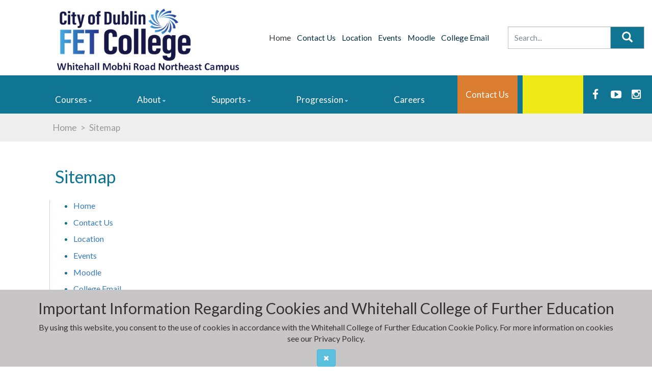

--- FILE ---
content_type: text/html; charset=UTF-8
request_url: https://whitehallcollege.com/sitemap
body_size: 7589
content:
<!DOCTYPE html>
<html lang="en">

<head>
  <meta charset="utf-8">
  <meta name="viewport" content="width=device-width, initial-scale=1.0">
  
  <!-- Meta data -->
  <title>Whitehall College of Further Education / Sitemap</title>
  <meta name="keywords" content="Whitehall College of Further Education , Sitemap" />
  <meta name="description" content="Whitehall College of Further Education Sitemap" />
  <meta content="Granite Digital" name="author" />
  <link rel="apple-touch-icon" sizes="180x180" href="/design/favicon/apple-touch-icon.png">
  <link rel="icon" type="image/png" href="/design/favicon/favicon-32x32.png" sizes="32x32">
  <link rel="icon" type="image/png" href="/design/favicon/favicon-16x16.png" sizes="16x16">
  <link rel="manifest" href="/design/favicon/manifest.json">
  <link rel="mask-icon" href="/design/favicon/safari-pinned-tab.svg" color="#5bbad5">
  <link rel="shortcut icon" href="/design/favicon/favicon.ico">
  <meta name="msapplication-config" content="/design/favicon/browserconfig.xml">
  <meta name="theme-color" content="#ffffff">
  <meta content="Granite Digital" name="author" />

      <meta name="robots" content="index,follow" />
  
  
  <!-- Bootstrap -->
  

  
  
  <!-- style -->

  <!--[if IE]>
	   <link type='text/css' rel='stylesheet' href='https://whitehallcollege.com/design/css/bootstrap.min.css' />
<link type='text/css' rel='stylesheet' href='https://cdnjs.cloudflare.com/ajax/libs/slick-carousel/1.5.7/slick.min.css' />
<link type='text/css' rel='stylesheet' href='https://cdnjs.cloudflare.com/ajax/libs/slick-carousel/1.5.7/slick-theme.min.css' />
<link type='text/css' rel='stylesheet' href='https://whitehallcollege.com/design/css/style.css?v=1.3' />
	<![endif]-->
  <!--[if !IE]> -->
  <script>
    var cb = function() {
      var sheets = [
        'https://whitehallcollege.com/design/css/bootstrap.min.css','https://cdnjs.cloudflare.com/ajax/libs/slick-carousel/1.5.7/slick.min.css','https://cdnjs.cloudflare.com/ajax/libs/slick-carousel/1.5.7/slick-theme.min.css','https://whitehallcollege.com/design/css/style.css?v=1.3'      ];

      var h = document.getElementsByTagName('head')[0];

      for (var i = 0; i < sheets.length; i++) {
        var l = document.createElement('link');
        l.rel = 'stylesheet';
        l.href = sheets[i];
        //h.parentNode.insertBefore(l, h); // This would insert them before the head.
        h.appendChild(l); // Insert them inside the head.
      }
    };

    var raf = requestAnimationFrame || mozRequestAnimationFrame ||
      webkitRequestAnimationFrame || msRequestAnimationFrame;
    if (raf) raf(cb);
    else window.addEventListener('load', cb);
  </script>


  <noscript>
    <link href='https://whitehallcollege.com/design/css/bootstrap.min.css' rel='stylesheet' />
<link href='https://cdnjs.cloudflare.com/ajax/libs/slick-carousel/1.5.7/slick.min.css' rel='stylesheet' />
<link href='https://cdnjs.cloudflare.com/ajax/libs/slick-carousel/1.5.7/slick-theme.min.css' rel='stylesheet' />
<link href='https://whitehallcollege.com/design/css/style.css?v=1.3' rel='stylesheet' />
  </noscript>
  <!-- <![endif]-->




  <!-- HTML5 Shim and Respond.js IE8 support of HTML5 elements and media queries -->
  <!-- WARNING: Respond.js doesn't work if you view the page via file:// -->
  <!--[if lt IE 9]>
	  <script src="https://oss.maxcdn.com/html5shiv/3.7.2/html5shiv.min.js"></script>
	  <script src="https://oss.maxcdn.com/respond/1.4.2/respond.min.js"></script>
	<![endif]-->

  <script>
  (function(i,s,o,g,r,a,m){i['GoogleAnalyticsObject']=r;i[r]=i[r]||function(){
  (i[r].q=i[r].q||[]).push(arguments)},i[r].l=1*new Date();a=s.createElement(o),
  m=s.getElementsByTagName(o)[0];a.async=1;a.src=g;m.parentNode.insertBefore(a,m)
  })(window,document,'script','https://www.google-analytics.com/analytics.js','ga');

  ga('create', 'UA-90171543-1', 'auto');
  ga('send', 'pageview');

</script>
  <link rel="icon" href="/favicon.ico?v=2" type="image/x-icon" />
  <link rel="shortcut icon" href="/favicon.ico?v=2" type="image/x-icon" />
</head>

<body style="visibility: hidden;">
  <div id="wrap" >
    <!-- header -->
    <!-- header -->
<header>
  <div class="container-fluid">
    <div class="row">
      <div class="wrapHead">
        <div class="col-xs-12 col-md-3 col-lg-4" style='text-align: center'>
          <div class="logo">
            <a href="https://whitehallcollege.com/" title="Whitehall College of Further Education">
              <img src="/design/images/whitehall-logo.png" alt="Whitehall College of Further Education" class="img-responsive" />
            </a>
          </div>

                  </div>
        <div class="col-xs-12 col-md-6 col-lg-5">
          <ul class="nav nav-pills nav-justified topMenu">
            <li class="active"><a href="https://whitehallcollege.com/" title="Whitehall College of Further Education">Home</a></li>
                                          <li><a  href="https://whitehallcollege.com/location" title="Contact Us">Contact Us</a></li>
                              <li><a  href="https://whitehallcollege.com/location-1" title="Location">Location</a></li>
                              <li><a  href="https://whitehallcollege.com/events" title="Events">Events</a></li>
                              <li><a target="_blank" href="https://whitehallcollege.etbonline.ie/" title="Moodle">Moodle</a></li>
                              <li><a  href="https://www.office.com/" title="College Email">College Email</a></li>
                                    </ul>
        </div>
        <div class="col-xs-12 col-md-3 col-lg-3">
          <div class="search-wrap">
            <form action="/search/index" accept-charset="utf-8" method="get" enctype="multipart/form-data">            <div class="input-group">
              <input type="text" class="form-control" name="search_word" placeholder="Search..." />
              <input type="hidden" name="quick_search" value="1" />
              <input type="hidden" name="new_search" value="1" />
              <span class="input-group-btn"><button class="btn btn-default" type="submit" name="search_submit"><span class="glyphicon glyphicon-search"></span></button> </span>
            </div>
            </form>
          </div>
        </div>
      </div> <!-- /.wrapHead -->
    </div><!-- /.row -->
  </div> <!-- /.container-fluid -->
  <div class="container-fluid blueBG">

    <div class="row">
      <div class="wrapHead">
        <div class="col-xs-12 col-lg-4 col-lg-push-8 contact-div">

          
                      <a class="btn capitalize contact" href="https://whitehallcollege.com/contact-us" title="Contact us">Contact us</a>
          
                      <!-- <a target='_blank' class="btn capitalize apply-banner" href="https://ams.enrol.ie/WhitehallFE/2025/" title="Apply">Apply</a> -->

            <a target='_blank' class="btn capitalize apply-banner" href="#" title=""> </a>

                      

                    <div class="social">
            <a target="_blank" title="Find us on Facebook" href="https://www.facebook.com/WhitehallCollege/"><i class="fa fa-facebook"></i></a>
            <a target="_blank" title="Listen us on Youtube Channel" href="https://www.youtube.com/"><i class="fa fa-youtube-play"></i></a>
            <a target="_blank" title="View us on Instagram" href="https://www.instagram.com/"><i class="fa fa-instagram"></i></a>
          </div>
        </div>
        <div class="col-xs-12 col-lg-8 col-lg-pull-4">
          <nav class="navbar navbar-default" >
            <!-- Brand and toggle get grouped for better mobile display -->
            <div class="navbar-header">
              <button type="button" class="navbar-toggle" data-toggle="collapse" data-target="#mainMenu">
                <span class="sr-only">Toggle navigation</span>
                <span class="icon-bar"></span>
                <span class="icon-bar"></span>
                <span class="icon-bar"></span>
              </button>
            </div>

            <!-- Collect the nav links, forms, and other content for toggling -->
            <div class="collapse navbar-collapse" id="mainMenu">
              <ul class="nav navbar-nav">
<li class="dropdown">
<a class="dropdown-toggle" data-toggle="dropdown" aria-expanded="false" href="https://whitehallcollege.com/courses" title="Courses">Courses <i class="fa fa-caret-down"></i></a>
<ul class="dropdown-menu megamenu" role="menu">
<li class="dropdown-submenu" id="megamenu_7" >
<a  href="https://whitehallcollege.com/courses/applied-health-environment" title="Applied Health &amp; Environment">Applied Health &amp; Environment</a>
<ul class="dropdown-menu" role="menu">
<li  id="megamenu_24" >
<a  href="https://whitehallcollege.com/courses/applied-health-environment/nutrition-dietetics" title="Nutrition &amp; Dietetics">Nutrition &amp; Dietetics</a>
</li>
<li  id="megamenu_25" >
<a  href="https://whitehallcollege.com/courses/applied-health-environment/food-science" title="Food Science">Food Science</a>
</li>
<li  id="megamenu_222" >
<a  href="https://whitehallcollege.com/courses/applied-health-environment/environmental-conservation-and-planning" title="Environmental Studies">Environmental Studies</a>
</li>
<li  id="megamenu_223" >
<a  href="https://whitehallcollege.com/ophthalmic-assistant" title="Ophthalmic Assistant">Ophthalmic Assistant</a>
</li>
</ul>
</li>
<li class="dropdown-submenu" id="megamenu_9" >
<a  href="https://whitehallcollege.com/courses/information-technology" title="Information Technology">Information Technology</a>
<ul class="dropdown-menu" role="menu">
<li  id="megamenu_58" >
<a  href="https://whitehallcollege.com/courses/information-technology/pc-specialist" title="Data Analytics Science">Data Analytics Science</a>
</li>
<li  id="megamenu_187" >
<a  href="https://whitehallcollege.com/courses/information-technology/computer-systems-networks-level-5" title="Computer Systems &amp; Networks - Level 5">Computer Systems &amp; Networks - Level 5</a>
</li>
<li  id="megamenu_188" >
<a  href="https://whitehallcollege.com/courses/information-technology/computer-systems-networks-level-6" title="Computer Systems &amp; Networks - level 6">Computer Systems &amp; Networks - level 6</a>
</li>
</ul>
</li>
<li class="dropdown-submenu" id="megamenu_10" >
<a  href="https://whitehallcollege.com/courses/business-studies" title="Business Studies">Business Studies</a>
<ul class="dropdown-menu" role="menu">
<li  id="megamenu_38" >
<a  href="https://whitehallcollege.com/courses/business-studies/financial-legal-services-advanced-level-6" title="Financial &amp; Legal Services Level 6">Financial &amp; Legal Services Level 6</a>
</li>
<li  id="megamenu_63" >
<a  href="https://whitehallcollege.com/courses/business-studies/business-and-finance" title="Business And Finance">Business And Finance</a>
</li>
<li  id="megamenu_205" >
<a  href="https://whitehallcollege.com/courses/business-studies/digital-marketing" title="Digital Marketing">Digital Marketing</a>
</li>
<li  id="megamenu_228" >
<a  href="https://whitehallcollege.com/courses/business-studies/pre-university-law" title="Pre-University Law">Pre-University Law</a>
</li>
<li  id="megamenu_235" >
<a  href="https://whitehallcollege.com/courses/business-studies/business-and-entrepreneurial-skills" title="Business and Entrepreneurial Skills">Business and Entrepreneurial Skills</a>
</li>
<li  id="megamenu_238" >
<a  href="https://whitehallcollege.com/courses/business-studies/national-sales-apprenticeship" title="National Sales Apprenticeship">National Sales Apprenticeship</a>
</li>
</ul>
</li>
<li class="dropdown-submenu" id="megamenu_13" >
<a  href="https://whitehallcollege.com/courses/office-administration" title="Office Administration">Office Administration</a>
<ul class="dropdown-menu" role="menu">
<li  id="megamenu_78" >
<a  href="https://whitehallcollege.com/courses/office-administration/receptionist-administration" title="Legal Administration">Legal Administration</a>
</li>
<li  id="megamenu_79" >
<a  href="https://whitehallcollege.com/courses/office-administration/office-administration" title="Office Administration">Office Administration</a>
</li>
<li  id="megamenu_80" >
<a  href="https://whitehallcollege.com/courses/office-administration/health-administration" title="Health Administration">Health Administration</a>
</li>
</ul>
</li>
<li class="dropdown-submenu" id="megamenu_14" >
<a  href="https://whitehallcollege.com/courses/social-care" title="Social Care">Social Care</a>
<ul class="dropdown-menu" role="menu">
<li  id="megamenu_45" >
<a  href="https://whitehallcollege.com/courses/social-care/community-care" title="Pre-University Social Care">Pre-University Social Care</a>
</li>
<li  id="megamenu_49" >
<a  href="https://whitehallcollege.com/courses/social-care/community-health-services" title="Nursing Studies">Nursing Studies</a>
</li>
<li  id="megamenu_50" >
<a  href="https://whitehallcollege.com/courses/social-care/healthcare-support" title="Healthcare Assistant">Healthcare Assistant</a>
</li>
<li  id="megamenu_207" >
<a  href="https://whitehallcollege.com/courses/social-care/healthcare-support-worker-and-english-esol-vtos" title="Healthcare Assistant and English (ESOL)">Healthcare Assistant and English (ESOL)</a>
</li>
<li  id="megamenu_237" >
<a  href="https://whitehallcollege.com/course/social-care/community-health-service" title="Nursing Studies with Midwifery">Nursing Studies with Midwifery</a>
</li>
</ul>
</li>
<li class="dropdown-submenu" id="megamenu_11" >
<a  href="https://whitehallcollege.com/courses/applied-language" title="Applied Language">Applied Language</a>
<ul class="dropdown-menu" role="menu">
<li  id="megamenu_61" >
<a  href="https://whitehallcollege.com/courses/applied-language/english-language-overseas-students" title="English Language / Overseas Students">English Language / Overseas Students</a>
</li>
<li  id="megamenu_62" >
<a  href="https://whitehallcollege.com/english-language-business-studies" title="English Language (ESOL) &amp; Business Studies">English Language (ESOL) &amp; Business Studies</a>
</li>
<li  id="megamenu_89" >
<a  href="https://whitehallcollege.com/courses/applied-language/english-language-and-executive-administration" title="English Language and Executive Administration (Level 6)">English Language and Executive Administration (Level 6)</a>
</li>
</ul>
</li>
<li class="dropdown-submenu" id="megamenu_12" >
<a  href="https://whitehallcollege.com/courses/adult-education" title="ART &amp; SCULPTURE/Adult Education">ART &amp; SCULPTURE/Adult Education</a>
<ul class="dropdown-menu" role="menu">
<li  id="megamenu_75" >
<a  href="https://whitehallcollege.com/courses/adult-education/art-sculpture-advanced" title="Art &amp; Sculpture  Practice Level 5">Art &amp; Sculpture  Practice Level 5</a>
</li>
<li  id="megamenu_73" >
<a  href="https://whitehallcollege.com/courses/adult-education/art-sculpture-foundation" title="Art &amp; Sculpture Practice Level 6">Art &amp; Sculpture Practice Level 6</a>
</li>
</ul>
</li>
<li class="dropdown-submenu" id="megamenu_8" >
<a  href="https://whitehallcollege.com/courses/education-training" title="Education &amp; Training">Education &amp; Training</a>
<ul class="dropdown-menu" role="menu">
<li  id="megamenu_28" >
<a  href="https://whitehallcollege.com/courses/education-training/education-and-training" title="Education and Training">Education and Training</a>
</li>
</ul>
</li>
</ul>
</li>
<li class="dropdown">
<a class="dropdown-toggle" data-toggle="dropdown" aria-expanded="false" href="https://whitehallcollege.com/about" title="About">About <i class="fa fa-caret-down"></i></a>
<ul class="dropdown-menu" role="menu">
<li  id="megamenu_171" >
<a  href="https://whitehallcollege.com/about/welcome" title="Welcome">Welcome</a>
</li>
<li  id="megamenu_172" >
<a  href="https://whitehallcollege.com/about/admissions" title="Admissions">Admissions</a>
</li>
<li  id="megamenu_173" >
<a  href="https://whitehallcollege.com/about/college-facilities" title="College Facilities">College Facilities</a>
</li>
<li  id="megamenu_216" >
<a  href="https://whitehallcollege.com/about/testimonials" title="Testimonials">Testimonials</a>
</li>
<li  id="megamenu_218" >
<a  href="https://whitehallcollege.com/about/child-safeguarding-statement" title="Child Safeguarding Statement">Child Safeguarding Statement</a>
</li>
</ul>
</li>
<li class="dropdown">
<a class="dropdown-toggle" data-toggle="dropdown" aria-expanded="false" href="https://whitehallcollege.com/supports" title="Supports">Supports <i class="fa fa-caret-down"></i></a>
<ul class="dropdown-menu" role="menu">
<li  id="megamenu_174" >
<a  href="https://whitehallcollege.com/supports/career-guidance-and-counselling" title="Career Guidance and Counselling">Career Guidance and Counselling</a>
</li>
<li  id="megamenu_175" >
<a  href="https://whitehallcollege.com/btea-back-to-education-allowance" title="BTEA (Back to Education Allowance)">BTEA (Back to Education Allowance)</a>
</li>
<li  id="megamenu_176" >
<a  href="https://whitehallcollege.com/btei-back-to-education-initiative" title="BTEI (Back to Education Initiative)">BTEI (Back to Education Initiative)</a>
</li>
<li  id="megamenu_178" >
<a  href="https://whitehallcollege.com/learningdisability-support" title="Learning/Disability Support">Learning/Disability Support</a>
</li>
<li  id="megamenu_179" >
<a  href="https://whitehallcollege.com/supports/plc-maintenance-grants" title="PLC Maintenance Grants">PLC Maintenance Grants</a>
</li>
<li  id="megamenu_180" >
<a  href="https://whitehallcollege.com/students-council" title="Students Council">Students Council</a>
</li>
</ul>
</li>
<li class="dropdown">
<a class="dropdown-toggle" data-toggle="dropdown" aria-expanded="false" href="https://whitehallcollege.com/careers" title="Progression">Progression <i class="fa fa-caret-down"></i></a>
<ul class="dropdown-menu" role="menu">
<li  id="megamenu_183" >
<a  href="https://whitehallcollege.com/careers/progression" title="Office Admin 5M1997">Office Admin 5M1997</a>
</li>
<li  id="megamenu_189" >
<a  href="https://whitehallcollege.com/careers/progression-2" title="Business Studies 5M2102">Business Studies 5M2102</a>
</li>
<li  id="megamenu_190" >
<a  href="https://whitehallcollege.com/careers/health-service-skills-5m" title="Health Service Skills 5M3782">Health Service Skills 5M3782</a>
</li>
<li  id="megamenu_191" >
<a  href="https://whitehallcollege.com/careers/food-science-5m5267" title="Food Science 5M5267">Food Science 5M5267</a>
</li>
<li  id="megamenu_192" >
<a  href="https://whitehallcollege.com/careers/nursing-studies-5m4349" title="Nursing Studies 5M4349">Nursing Studies 5M4349</a>
</li>
<li  id="megamenu_193" >
<a  href="https://whitehallcollege.com/careers/community-care-5m2786" title="Community Care 5M2786">Community Care 5M2786</a>
</li>
<li  id="megamenu_195" >
<a  href="https://whitehallcollege.com/careers/software-development" title="Software Development 5M0529">Software Development 5M0529</a>
</li>
<li  id="megamenu_196" >
<a  href="https://whitehallcollege.com/careers/computer-systems-and-networks" title="Computer Systems and Networks 5M0536">Computer Systems and Networks 5M0536</a>
</li>
<li  id="megamenu_197" >
<a  href="https://whitehallcollege.com/careers/education-and-training" title="Education and Training 5M3635">Education and Training 5M3635</a>
</li>
<li  id="megamenu_198" >
<a  href="https://whitehallcollege.com/careers/computer-systems-and-networksl6" title="Computer Systems and Networks  Level 6">Computer Systems and Networks  Level 6</a>
</li>
</ul>
</li>
<li >
<a  href="https://whitehallcollege.com/careers/careers" title="Careers">Careers</a>
</li>
</ul>
            </div><!-- /.navbar-collapse -->
          </nav>
        </div>

      </div> <!-- /.wrapHead -->
    </div> <!-- /.row -->

  </div><!--- /container-fluid -->

  
</header>    <!-- End header -->

    <div id="main" class="container-fluid">
      <!-- Left part -->
                          <!-- End Left part -->

      
                  <!-- Localizare -->
          	<div class="row othergrayBG">
		<div class="col-xs-12">
			<ol class="breadcrumb">
															<li><a href="/" title="Home" > Home </a> </li>
																				<li class="active">Sitemap </li>
												</ol>
		</div>
	</div>
          <!-- End Localizare -->

          <div class="row">
            <div class="wrapContent">

              <!-- Main content -->
              <div class="col-xs-12 col-sm-12">
                <h1>Sitemap</h1>
<div class="wrapBlock">
<ul class="sitemap">
	<li ><a href="https://whitehallcollege.com/" title="Home">Home</a></li>
									<li ><a href="https://whitehallcollege.com/location" title="Contact Us">Contact Us</a></li>
								<li ><a href="https://whitehallcollege.com/location-1" title="Location">Location</a></li>
								<li ><a href="https://whitehallcollege.com/events" title="Events">Events</a></li>
								<li ><a href="https://whitehallcollege.etbonline.ie/" title="Moodle">Moodle</a></li>
								<li ><a href="https://www.office.com/" title="College Email">College Email</a></li>
			
									<li ><a href="https://whitehallcollege.com/courses" title="Courses">Courses</a></li>
								<li style='margin-left:30px;'><a href="https://whitehallcollege.com/courses/applied-health-environment" title="Applied Health &amp; Environment">Applied Health &amp; Environment</a></li>
								<li style='margin-left:45px;'><a href="https://whitehallcollege.com/courses/applied-health-environment/nutrition-dietetics" title="Nutrition &amp; Dietetics">Nutrition &amp; Dietetics</a></li>
								<li style='margin-left:45px;'><a href="https://whitehallcollege.com/courses/applied-health-environment/food-science" title="Food Science">Food Science</a></li>
								<li style='margin-left:45px;'><a href="https://whitehallcollege.com/courses/applied-health-environment/environmental-conservation-and-planning" title="Environmental Studies">Environmental Studies</a></li>
								<li style='margin-left:45px;'><a href="https://whitehallcollege.com/ophthalmic-assistant" title="Ophthalmic Assistant">Ophthalmic Assistant</a></li>
								<li style='margin-left:30px;'><a href="https://whitehallcollege.com/courses/information-technology" title="Information Technology">Information Technology</a></li>
								<li style='margin-left:45px;'><a href="https://whitehallcollege.com/courses/information-technology/pc-specialist" title="Data Analytics Science">Data Analytics Science</a></li>
								<li style='margin-left:45px;'><a href="https://whitehallcollege.com/courses/information-technology/computer-systems-networks-level-5" title="Computer Systems &amp; Networks - Level 5">Computer Systems &amp; Networks - Level 5</a></li>
								<li style='margin-left:45px;'><a href="https://whitehallcollege.com/courses/information-technology/computer-systems-networks-level-6" title="Computer Systems &amp; Networks - level 6">Computer Systems &amp; Networks - level 6</a></li>
								<li style='margin-left:30px;'><a href="https://whitehallcollege.com/courses/business-studies" title="Business Studies">Business Studies</a></li>
								<li style='margin-left:45px;'><a href="https://whitehallcollege.com/courses/business-studies/financial-legal-services-advanced-level-6" title="Financial &amp; Legal Services Level 6">Financial &amp; Legal Services Level 6</a></li>
								<li style='margin-left:45px;'><a href="https://whitehallcollege.com/courses/business-studies/business-and-finance" title="Business And Finance">Business And Finance</a></li>
								<li style='margin-left:45px;'><a href="https://whitehallcollege.com/courses/business-studies/digital-marketing" title="Digital Marketing">Digital Marketing</a></li>
								<li style='margin-left:45px;'><a href="https://whitehallcollege.com/courses/business-studies/pre-university-law" title="Pre-University Law">Pre-University Law</a></li>
								<li style='margin-left:45px;'><a href="https://whitehallcollege.com/courses/business-studies/business-and-entrepreneurial-skills" title="Business and Entrepreneurial Skills">Business and Entrepreneurial Skills</a></li>
								<li style='margin-left:45px;'><a href="https://whitehallcollege.com/courses/business-studies/national-sales-apprenticeship" title="National Sales Apprenticeship">National Sales Apprenticeship</a></li>
								<li style='margin-left:30px;'><a href="https://whitehallcollege.com/courses/office-administration" title="Office Administration">Office Administration</a></li>
								<li style='margin-left:45px;'><a href="https://whitehallcollege.com/courses/office-administration/receptionist-administration" title="Legal Administration">Legal Administration</a></li>
								<li style='margin-left:45px;'><a href="https://whitehallcollege.com/courses/office-administration/office-administration" title="Office Administration">Office Administration</a></li>
								<li style='margin-left:45px;'><a href="https://whitehallcollege.com/courses/office-administration/health-administration" title="Health Administration">Health Administration</a></li>
								<li style='margin-left:30px;'><a href="https://whitehallcollege.com/courses/social-care" title="Social Care">Social Care</a></li>
								<li style='margin-left:45px;'><a href="https://whitehallcollege.com/courses/social-care/community-care" title="Pre-University Social Care">Pre-University Social Care</a></li>
								<li style='margin-left:45px;'><a href="https://whitehallcollege.com/courses/social-care/community-health-services" title="Nursing Studies">Nursing Studies</a></li>
								<li style='margin-left:45px;'><a href="https://whitehallcollege.com/courses/social-care/healthcare-support" title="Healthcare Assistant">Healthcare Assistant</a></li>
								<li style='margin-left:45px;'><a href="https://whitehallcollege.com/courses/social-care/healthcare-support-worker-and-english-esol-vtos" title="Healthcare Assistant and English (ESOL)">Healthcare Assistant and English (ESOL)</a></li>
								<li style='margin-left:45px;'><a href="https://whitehallcollege.com/course/social-care/community-health-service" title="Nursing Studies with Midwifery">Nursing Studies with Midwifery</a></li>
								<li style='margin-left:30px;'><a href="https://whitehallcollege.com/courses/applied-language" title="Applied Language">Applied Language</a></li>
								<li style='margin-left:45px;'><a href="https://whitehallcollege.com/courses/applied-language/english-language-overseas-students" title="English Language / Overseas Students">English Language / Overseas Students</a></li>
								<li style='margin-left:45px;'><a href="https://whitehallcollege.com/english-language-business-studies" title="English Language (ESOL) &amp; Business Studies">English Language (ESOL) &amp; Business Studies</a></li>
								<li style='margin-left:45px;'><a href="https://whitehallcollege.com/courses/applied-language/english-language-and-executive-administration" title="English Language and Executive Administration (Level 6)">English Language and Executive Administration (Level 6)</a></li>
								<li style='margin-left:30px;'><a href="https://whitehallcollege.com/courses/adult-education" title="ART &amp; SCULPTURE/Adult Education">ART &amp; SCULPTURE/Adult Education</a></li>
								<li style='margin-left:45px;'><a href="https://whitehallcollege.com/courses/adult-education/art-sculpture-advanced" title="Art &amp; Sculpture  Practice Level 5">Art &amp; Sculpture  Practice Level 5</a></li>
								<li style='margin-left:45px;'><a href="https://whitehallcollege.com/courses/adult-education/art-sculpture-foundation" title="Art &amp; Sculpture Practice Level 6">Art &amp; Sculpture Practice Level 6</a></li>
								<li style='margin-left:30px;'><a href="https://whitehallcollege.com/courses/education-training" title="Education &amp; Training">Education &amp; Training</a></li>
								<li style='margin-left:45px;'><a href="https://whitehallcollege.com/courses/education-training/education-and-training" title="Education and Training">Education and Training</a></li>
								<li ><a href="https://whitehallcollege.com/about" title="About">About</a></li>
								<li style='margin-left:30px;'><a href="https://whitehallcollege.com/about/welcome" title="Welcome">Welcome</a></li>
								<li style='margin-left:30px;'><a href="https://whitehallcollege.com/about/admissions" title="Admissions">Admissions</a></li>
								<li style='margin-left:30px;'><a href="https://whitehallcollege.com/about/college-facilities" title="College Facilities">College Facilities</a></li>
								<li style='margin-left:30px;'><a href="https://whitehallcollege.com/about/testimonials" title="Testimonials">Testimonials</a></li>
								<li style='margin-left:30px;'><a href="https://whitehallcollege.com/about/child-safeguarding-statement" title="Child Safeguarding Statement">Child Safeguarding Statement</a></li>
								<li ><a href="https://whitehallcollege.com/supports" title="Supports">Supports</a></li>
								<li style='margin-left:30px;'><a href="https://whitehallcollege.com/supports/career-guidance-and-counselling" title="Career Guidance and Counselling">Career Guidance and Counselling</a></li>
								<li style='margin-left:30px;'><a href="https://whitehallcollege.com/btea-back-to-education-allowance" title="BTEA (Back to Education Allowance)">BTEA (Back to Education Allowance)</a></li>
								<li style='margin-left:30px;'><a href="https://whitehallcollege.com/btei-back-to-education-initiative" title="BTEI (Back to Education Initiative)">BTEI (Back to Education Initiative)</a></li>
								<li style='margin-left:30px;'><a href="https://whitehallcollege.com/learningdisability-support" title="Learning/Disability Support">Learning/Disability Support</a></li>
								<li style='margin-left:30px;'><a href="https://whitehallcollege.com/supports/plc-maintenance-grants" title="PLC Maintenance Grants">PLC Maintenance Grants</a></li>
								<li style='margin-left:30px;'><a href="https://whitehallcollege.com/students-council" title="Students Council">Students Council</a></li>
								<li ><a href="https://whitehallcollege.com/careers" title="Progression">Progression</a></li>
								<li style='margin-left:30px;'><a href="https://whitehallcollege.com/careers/progression" title="Office Admin 5M1997">Office Admin 5M1997</a></li>
								<li style='margin-left:30px;'><a href="https://whitehallcollege.com/careers/progression-2" title="Business Studies 5M2102">Business Studies 5M2102</a></li>
								<li style='margin-left:30px;'><a href="https://whitehallcollege.com/careers/health-service-skills-5m" title="Health Service Skills 5M3782">Health Service Skills 5M3782</a></li>
								<li style='margin-left:30px;'><a href="https://whitehallcollege.com/careers/food-science-5m5267" title="Food Science 5M5267">Food Science 5M5267</a></li>
								<li style='margin-left:30px;'><a href="https://whitehallcollege.com/careers/nursing-studies-5m4349" title="Nursing Studies 5M4349">Nursing Studies 5M4349</a></li>
								<li style='margin-left:30px;'><a href="https://whitehallcollege.com/careers/community-care-5m2786" title="Community Care 5M2786">Community Care 5M2786</a></li>
								<li style='margin-left:30px;'><a href="https://whitehallcollege.com/careers/software-development" title="Software Development 5M0529">Software Development 5M0529</a></li>
								<li style='margin-left:30px;'><a href="https://whitehallcollege.com/careers/computer-systems-and-networks" title="Computer Systems and Networks 5M0536">Computer Systems and Networks 5M0536</a></li>
								<li style='margin-left:30px;'><a href="https://whitehallcollege.com/careers/education-and-training" title="Education and Training 5M3635">Education and Training 5M3635</a></li>
								<li style='margin-left:30px;'><a href="https://whitehallcollege.com/careers/computer-systems-and-networksl6" title="Computer Systems and Networks  Level 6">Computer Systems and Networks  Level 6</a></li>
								<li ><a href="https://whitehallcollege.com/careers/careers" title="Careers">Careers</a></li>
			
						<li><a href="https://whitehallcollege.com/contact-us" title="Contact us">Contact us</a></li>
					<li><a href="https://whitehallcollege.com/apply" title="Apply">Apply</a></li>
			
						<li><a href="https://whitehallcollege.com/disclaimer" title="Disclaimer">Disclaimer</a></li>
					<li><a href="https://whitehallcollege.com/refund-policy" title="Online payments - terms and conditions">Online payments - terms and conditions</a></li>
					<li><a href="https://whitehallcollege.com/data-protection-policy" title="Data protection policy">Data protection policy</a></li>
			</ul>
</div>              </div>
              <!-- End Main content -->

              <!-- Right part -->
                            <!-- End Right part -->




            </div>
          </div>
        
      

    </div>

    <div class="goTop"><a href="#wrap" title="Go Top"><i class="fa fa-chevron-up"></i></a></div>

  </div>
  <!-- Footer -->
  <footer>
  <div class="container-fluid">

    <div class="row">
      <div class="wrapFooter">
        <div class="col-xs-12 col-sm-12 col-md-4 col-md-push-8">
          <div class="wrapFloat pull-right">
            <div class="block">
              <h5 class="uppercase bold">address</h5>
              <div class="p">
                <p>Whitehall College of Further Education,<BR>
Mobhi Road, 
Glasnevin</p>
              </div>
            </div>
            <div class="block">
              <h5 class="uppercase bold">call us</h5>
              <div class="p">
                <p>Ph: <a href="tel:018376011018376012" title="Call us">01 8376011 or 01 8376012</a><br />Fax: 01 8377717</p>
              </div>
            </div>
            <div class="block">
              <h5 class="uppercase bold">email us</h5>
              <a href="mailto:info@whitehallCFE.cdetb.ie" title="Email us" class="uppercase">info@whitehallCFE.cdetb.ie</a>
            </div>
            <div class="block">
              <h5 class="uppercase bold">social</h5>
              
              <div>
                <a target="_blank" title="Find us on Facebook" href="https://www.facebook.com/WhitehallCollege/"><i class="fa fa-facebook"></i></a>
                <a target="_blank" title="Listen us on Youtube Channel" href="https://www.youtube.com/"><i class="fa fa-youtube-play"></i></a>
                <a target="_blank" title="View us on Instagram" href="https://www.instagram.com/"><i class="fa fa-instagram"></i></a>
              </div>
            </div><!-- /.block -->
          </div><!-- /.wrapFloat -->
        </div>

        <div class="col-xs-12 col-sm-12 col-md-4">
          <h5>How to get there</h5>
          <div id="map"></div>

          <a href="http://maps.google.com/maps?q=loc:53.37190525803035,-6.2664626861694614" target='_blank' class="map-l">View large map</a>
        </div>

        <div class="col-xs-12 col-sm-12 col-md-4 col-md-pull-8">
          <div class="row">
            <div class="col-xs-6 col-md-12">
              <h5 class="bold">Navigation </h5>
              <ul class="nav nav-pills nav-stacked">
                <li><a href="https://whitehallcollege.com/" title="Whitehall College of Further Education">Home</a></li>

                                                      
                    <li ><a href="https://whitehallcollege.com/location" title="Contact Us">Contact Us</a></li>
                                      
                    <li ><a href="https://whitehallcollege.com/location-1" title="Location">Location</a></li>
                                      
                    <li ><a href="https://whitehallcollege.com/events" title="Events">Events</a></li>
                                      
                    <li ><a href="https://whitehallcollege.etbonline.ie/" title="Moodle">Moodle</a></li>
                                      
                    <li ><a href="https://www.office.com/" title="College Email">College Email</a></li>
                                  
                <li class="visible-xs-custom active"><a href="https://whitehallcollege.com/sitemap" title="Site Map">Site Map</a></li>

                                                      <li class="visible-xs-custom "><a href="https://whitehallcollege.com/disclaimer" title="Disclaimer">Disclaimer</a></li>
                                      <li class="visible-xs-custom "><a href="https://whitehallcollege.com/refund-policy" title="Online payments - terms and conditions">Online payments - terms and conditions</a></li>
                                      <li class="visible-xs-custom "><a href="https://whitehallcollege.com/data-protection-policy" title="Data protection policy">Data protection policy</a></li>
                                                </ul>
            </div>
            <div class="col-xs-6 col-md-12">
              <h5 class="bold">Departments</h5>
              <ul class="nav nav-pills nav-stacked">
                                                      <li ><a href="https://whitehallcollege.com/courses/applied-health-environment" title="Applied Health &amp; Environment">Applied Health &amp; Environment</a></li>
                                      <li ><a href="https://whitehallcollege.com/courses/information-technology" title="Information Technology">Information Technology</a></li>
                                      <li ><a href="https://whitehallcollege.com/courses/business-studies" title="Business Studies">Business Studies</a></li>
                                      <li ><a href="https://whitehallcollege.com/courses/office-administration" title="Office Administration">Office Administration</a></li>
                                      <li ><a href="https://whitehallcollege.com/courses/social-care" title="Social Care">Social Care</a></li>
                                      <li ><a href="https://whitehallcollege.com/courses/applied-language" title="Applied Language">Applied Language</a></li>
                                      <li ><a href="https://whitehallcollege.com/courses/adult-education" title="ART &amp; SCULPTURE/Adult Education">ART &amp; SCULPTURE/Adult Education</a></li>
                                      <li ><a href="https://whitehallcollege.com/courses/education-training" title="Education &amp; Training">Education &amp; Training</a></li>
                                                </ul>
            </div>
          </div><!-- /.row -->
        </div>



        <div class="col-xs-12 text-left">
          <ul class="nav socket">
            <li class="active"><a href="https://whitehallcollege.com/sitemap" title="Site Map">Site Map</a></li>

                                          <li ><a href="https://whitehallcollege.com/disclaimer" title="Disclaimer">Disclaimer</a></li>
                              <li ><a href="https://whitehallcollege.com/refund-policy" title="Online payments - terms and conditions">Online payments - terms and conditions</a></li>
                              <li ><a href="https://whitehallcollege.com/data-protection-policy" title="Data protection policy">Data protection policy</a></li>
                                    </ul>
        </div>
      </div>
      <div class="col-xs-12 footer-logos">


                  
          <img class="img-responsive" style="max-height: 71px;" src="/uploads/banners/governmentofireland.png" alt="QQI" class="img-responsive" />

                  
          <img class="img-responsive" style="max-height: 71px;" src="/uploads/banners/eulogo.png" alt="EU" class="img-responsive" />

                  
          <img class="img-responsive" style="max-height: 71px;" src="/uploads/banners/dublin-logo.jpg" alt="CDETB" class="img-responsive" />

        
      </div>

    </div>

    <div style="padding-bottom: 20px; text-align: center; font-size: 14px;">
      City of Dublin ETB is co-funded by the Government of Ireland and the European Union<br />
      (for more information, please visit: <a href="https://www.eufunds.ie" target="_blank">www.eufunds.ie</a>)

    </div>

  </div><!-- /.container-fluid -->



</footer>  <!-- End Footer -->

  <!-- Cookie -->
  <div id="cookieNotice" style="opacity: 0;">
    <div class="container">
      <div class="row">
        <div class="col-xs-12">
          <div class="inner_cookies">
            <div class="left_cookie">
              <h2>Important Information Regarding Cookies and Whitehall College of Further Education</h2>
              <p>By using this website, you consent to the use of cookies in accordance with the Whitehall College of Further Education Cookie Policy. For more information on cookies see our Privacy Policy. </p>
            </div>
            <div class="right_cookie toolButton">
              <a href="#" title="Hide this Message" class="btn btn-info"><i class="fa fa-times"></i></a>
            </div>
          </div>
        </div>
      </div>
    </div>

  </div>
  <!-- End Cookie -->

  <!-- jQuery (necessary for Bootstrap's JavaScript plugins) -->
  <script src="https://ajax.googleapis.com/ajax/libs/jquery/1.11.1/jquery.min.js"></script>
  <!-- Include all compiled plugins (below), or include individual files as needed -->
  
  <!--[if IE]>
   <script src="https://cdnjs.cloudflare.com/ajax/libs/twitter-bootstrap/3.3.4/js/bootstrap.min.js"></script>
<![endif]-->
  <!--[if !IE]> -->
  <script defer src="https://cdnjs.cloudflare.com/ajax/libs/twitter-bootstrap/3.3.4/js/bootstrap.min.js"></script>
  <!-- <![endif]-->



    <script type="text/javascript" src="https://cdnjs.cloudflare.com/ajax/libs/slick-carousel/1.5.7/slick.min.js"></script>

  
  <!--[if IE]>
   <script  type="text/javascript" src="/js/jquery.cookie.js"></script>
<![endif]-->
  <!--[if !IE]> -->
  <script defer type="text/javascript" src="/js/jquery.cookie.js"></script>
  <!-- <![endif]-->


  
  <script type="text/javascript">
        $(document).ready(function() {

      if ($.cookie("acceptcookies")) {
        $('#cookieNotice').hide();
      }
      $("#cookieNotice").animate({
        bottom: "0px"
      }, 2000);
      $('#cookieNotice .toolButton a').click(function() {
        $('#cookieNotice').slideUp('slow', function() {
          $.cookie("acceptcookies", "true", {
            expires: 365,
            path: '/',
            domain: 'whitehallcollege.com'
          });
        });
      }); //end click


      
      $("a.homeHeading").on('click', function(e) {
        e.preventDefault();
        var href = $(this).attr('href');
        console.log(href);
        console.log($('' + href).offset().top);
        $("html, body").animate({
          scrollTop: $('' + href).offset().top - 10
        }, 1000 / 2);
      });

      $(".goTop>a").on('click', function(e) {
        e.preventDefault();
        var href = $(this).attr('href');
        $("html, body").animate({
          scrollTop: $('' + href).offset().top - 70
        }, 1000 / 2);
      });

      $(window).scroll(function() {
        /* if ($(window).width()>991){ */
        if ($(this).scrollTop() > 300) {
          $('.goTop').css('display', 'block');
        } else {
          $('.goTop').css('display', 'none');
        }
        /* } */
      });

      
      if ($(".testimonialCarousel").length) {
        // $(".testimonialCarousel").owlCarousel({
        //      	loop: true,
        //        items: 1,
        //        dots: false,
        //        autoplay: ($(".testimonialCarousel div").length > 1) ? true : false
        //     	});
        $(".testimonialCarousel").slick({
          autoplay: true,
          infinite: true,
          arrows: false,
          adaptiveHeight: true
        })
      }

      $(".allCourses").click(function() {
        var txt = $(this).html();
        console.log(txt);
        if (txt == 'open all <i class="fa fa-caret-right"></i>') {
          $(this).html('close all <i class="fa fa-caret-right"></i>');
        } else {
          $(this).html('open all <i class="fa fa-caret-right"></i>');
        }
      });

      var wi = $(window).width();
      if (wi <= 767) {
        $('.navbar-nav li.dropdown-submenu > a').append(" <i class='fa fa-caret-down'></i>");
        $('.navbar-nav li.dropdown-submenu > a').addClass('dropdown-toggle').attr('data-toggle', 'dropdown');
        $('.navbar-nav > li.dropdown > a').addClass('dropdown-toggle').attr('data-toggle', 'dropdown');

        $('ul.dropdown-menu [data-toggle=dropdown]').on('click', function(event) {
          event.preventDefault();
          event.stopPropagation();
          $(this).parent().siblings().removeClass('open');
          $(this).parent().toggleClass('open');
        });
      }


          });
  </script>

  <script>
    var map;

    function initMap() {
      map = new google.maps.Map(document.getElementById('map'), {
        center: {
          lat: 53.37190525803035,
          lng: -6.2664626861694614        },
        zoom: 16
      });

      var marker = new google.maps.Marker({
        position: {
          lat: 53.37190525803035,
          lng: -6.2664626861694614        },
        map: map,
        title: 'Whitehall College of Further Education'
      });
      // To add the marker to the map, call setMap();
      marker.setMap(map);

    }
  </script>
  <script src="https://maps.googleapis.com/maps/api/js?key=AIzaSyCYqmobfS1hfA_FTWQQRSAYzYdj2mJOcho&callback=initMap"
    async defer></script>


        
  
  
  
  <noscript>
    <div id="js-disabled" class="message warning">
      <p>In order to have the site fully functional please enable <a href="https://www.google.com/adsense/support/bin/answer.py?answer=12654" target="_blank">javascript</a> in your browser</p><span class="close" title="Dismiss"></span>
    </div>
  </noscript>


  
</body>

</html>

--- FILE ---
content_type: text/css
request_url: https://whitehallcollege.com/design/css/style.css?v=1.3
body_size: 14073
content:
@import url('https://fonts.googleapis.com/css?family=Lato:300,400,700,400italic');
@import url('https://cdnjs.cloudflare.com/ajax/libs/font-awesome/4.5.0/css/font-awesome.min.css');
html { height: 100%; position: relative;}
body { height: 100%; font-family: 'Lato', Open Sans,Helvetica,Arial,sans-serif; visibility: visible!important;overflow-x: hidden;font-size:16px;}
#wrap { min-height:100%}
ul li {
  font-size: 16px;
}
footer { position:relative; clear:both;}

.slick-initialized .slider-item {
  visibility: visible!important;
  opacity: 1;
}
#js-disabled {
	position: absolute;
	top: 0;
	background-color: rgb(199, 197, 197);
	width: 100%;
	text-align: center;
	z-index: 100;
}
#js-disabled p{ margin-bottom:5px;}
#cookieNotice {
	position:fixed;
	bottom: 0px;
	background-color: rgb(199, 197, 197);
	text-align: center;
	width:100%; z-index: 9;
}
.padding0 { padding:0;}
.clear { clear:both;}
.uppercase { text-transform:uppercase;}
.capitalize { text-transform:capitalize;}
.logo img { display:inline-block;}
.light { font-weight:300;}
.normal { font-weight:400;}
.semibold { font-weight:600;}
.bold { font-weight:700;}
.italic { font-style: italic;}
.center { text-align:center;}
.full { width:100%;}
* { outline:none!important;}

.form-control.styled {
  -webkit-appearance: none;
  width: 100%px;
  max-width: 100%;
  height: 50px;
  font-size: 16px;
  color: #828282;
  border: 0;
  border-radius: 0;
  -moz-appearance: none;
  -webkit-appearance: none;
  appearance: none;
  text-indent: 0.01px;
  text-overflow: "";
  background: url('../images/select.png') no-repeat 99% center;
  background-color: #fff;
}

/*go top*/
.goTop { position: fixed; right: 30px; bottom: 160px; display: none; z-index: 9;}
.goTop a { font-size: 40px; border: solid 1px #107593; padding: 0 5px;color:#107593;}

/*HEADER*/
.wrapHead { margin-left: 87.509375px;}

.logo img { margin: 5px 0;}

.topMenu { margin: 44.11041667px 0; float: right; max-width: 380px;}
.topMenu.nav-justified>li>a { font-size: 15.65208333px; padding: 0; color: #012d40; border: solid 1px transparent;}
.topMenu.nav-pills>li.active>a, .topMenu.nav-pills>li.active>a:focus, .topMenu.nav-pills>li.active>a:hover { background-color: transparent; color: inherit;}
.topMenu.nav-pills>li>a:focus, .topMenu.nav-pills>li>a:hover { background-color: transparent; border-color: #012d40; color: inherit;}

.wrapHead form { margin: 32.015625px 0; width: 347.1916667px; max-width: 100%;}
.wrapHead form input { height: 43.39895833px; border: solid 1px #bfbfbf; font-size: 15.65208333px; color: #7d8a91; border-radius: 0;}
.wrapHead form .input-group-btn button { width: 66.87708333px; height: 43.39895833px; border: solid 1px #bfbfbf; color: #fff; background-color: #107593; border-radius: 0;}
.wrapHead form .input-group-btn button span { font-size: 21.34375px;}

.wrapHead form ::-webkit-input-placeholder { /* WebKit, Blink, Edge */
  color:    #7d8a91;
}
.wrapHead form :-moz-placeholder { /* Mozilla Firefox 4 to 18 */
 color:    #7d8a91;
 opacity:  1;
}
.wrapHead form ::-moz-placeholder { /* Mozilla Firefox 19+ */
 color:    #7d8a91;
 opacity:  1;
}
.wrapHead form :-ms-input-placeholder { /* Internet Explorer 10-11 */
 color:    #7d8a91;
}
.wrapHead form :placeholder-shown { /* Standard (https://drafts.csswg.org/selectors-4/#placeholder) */
  color:    #7d8a91;
}
#mainMenu {
  padding: 0px;
}
.contact, .apply-banner {
  color: #fff;
}

header .blueBG { background-color: #107593; position: relative;}

.navbar-default li {
  list-style: none;
}
.navbar-default .navbar-nav>li>a { font-size: 17.075px; color: #fff; text-transform: capitalize; padding: 15.1421875px 0;}
.navbar-default .navbar-nav>li>a i.fa { color: #8bd6f7; font-size: 10.671875px;}
.navbar-default .navbar-nav>li>a:focus, .navbar-default .navbar-nav>li>a:hover, .navbar-default .navbar-nav>.active>a, .navbar-default .navbar-nav>.active>a:focus, .navbar-default .navbar-nav>.active>a:hover, .navbar-default .navbar-nav>.open>a, .navbar-default .navbar-nav>.open>a:focus, .navbar-default .navbar-nav>.open>a:hover { color: #8bd6f7; background-color: transparent;}

.blueBG .wrapHead a.btn { font-size: 17.075px; width: 118.8135417px; text-align: center; border-radius: 0;  padding: 15.65208333px 0;}
.blueBG .wrapHead .contactMenu { position: absolute; top: -2.845833333px; z-index: 1;}
.blueBG .wrapHead .contactMenu a.btn {  color: #fff; background-color: #1a86c8; position: relative; z-index: 2;}
.blueBG .wrapHead .contactMenu+a.btn { background-color: #c9cb50; color: #012d40; margin-left: 21.34375px; left: 118.8135417px; position: absolute; top: -2.845833333px; z-index: 1;}

.blueBG .wrapHead .contactHover  { position: absolute; top: 95%; width: 572.7239583px; left: -238.623125px; background-color: rgba(1,45,64,.94); padding: 30px 21.34375px; color: #fff; font-size: 21.34375px; display: none;}
.blueBG .wrapHead .contactHover .col-xs-6.pCustom { padding: 0 21.34375px}
.blueBG .wrapHead .contactHover .row { margin: 0 -21.34375px}
.blueBG .wrapHead .contactHover .row>.col-xs-6+.col-xs-6 { padding-left: 35.57291667px}
.blueBG .wrapHead .contactHover h3, .blueBG .wrapHead .contactHover p { margin: 0 0 17.78645833px;}
.blueBG .wrapHead .contactHover p { line-height: 28.45833333px;}
.blueBG .wrapHead .contactHover .pCall p { line-height: initial; margin-bottom: 10.671875px;}
.blueBG .wrapHead .contactHover a { color: #fff; font-size: 21.34375px;}
.blueBG .wrapHead .contactHover a.btn { background-color: transparent; padding: 0;  width: 100%;}
.blueBG .wrapHead .contactHover a.btn img { width: 70%; display: block; float: left;}
.blueBG .wrapHead .contactHover a.btn img:first-child { width: 30%;}

.blueBG .wrapHead .social { float: right; font-size: 21.34375px; margin: 10.671875px 0 0 0;}
.blueBG .wrapHead .social a { display: inline-block; color: #fff;margin-left: 8px; vertical-align: middle;}

/*HOME*/
.slider { margin: 0; background-color: #ECEAE8;}
.slider .slick-slide { position: relative;}
.slider .wrap { position: absolute; left: 98.18125px; top: 0; right: 0;bottom: 0;}
.slider h1 { float: left; width: 66.66666667%; font-size: 42.6875px; color: #c9cb50;}
.slider .captionS {  float: left; margin-left: 10.671875px;}
.slider .captionS h2 { font-size: 40px; color: #777c80; margin: 17.78645833px 0 21.34375px 0; line-height: 51.225px; }
.slider a.btn { border-radius: 0; background-color: #c9cb50; font-size: 25.6125px; color: #fff; padding: 17.78645833px; }
.slider a.btn i { font-size: 34.15px; top: 3.557291667px; position: relative; margin-left: 10.671875px; }

.slick-prev, .slick-next { z-index: 9; height: 293.1208333px; width: 42.6875px; margin-top: -146.5604167px; background-color: #107593;}
.slick-prev { left: 0; }
.slick-prev:before { content: "\f104"; font-family: FontAwesome; font-size: 28.45833333px;}
.slick-next { right: 0;}
.slick-next:before { content: "\f105"; font-family: FontAwesome; font-size: 28.45833333px;}

.slick-prev:hover, .slick-prev:focus, .slick-next:hover, .slick-next:focus { background-color: #107593;}
.wrapFooter h5 {color: #fff;font-size: 1.5625vw;margin: 0 0 1.04167vw;text-transform: uppercase;}

/**/
.lightgrayBG { background-color: #eaeaea;}
.p0 { padding: 0;}
.homeHeading { font-size: 21.34375px; width: 249.0104167px; padding: 15.65208333px 0; display: inline-block; margin: 24.90104167px 0 28.45833333px 0;}
.homeHeading:after { content: ""; display: block; position: absolute; width: 0;  height: 0;  border-left: 17.075px solid transparent; border-right: 17.075px solid transparent;  bottom: 15.22916667px; left: 50%; margin-left: -17.075px;}

.departments { color: #fff; background-color: #012d40; }
.departments:after { border-top: 14.22916667px solid #012d40; }

a.department { display: block; position: relative;}
a.department .cent { height: auto; width: 100%; display: block; vertical-align: middle; position: absolute; top: auto; bottom: 50px; left: 0; right: 0; margin: auto; text-align: center;}
a.department img { width: 100%;}
a.department .cent span { color: #fff; font-size: 34.15px; text-shadow:-1px 3px 4px rgba(0, 0, 0, 0.7);}
a.department .hoverLayer { background-color: rgba(1,45,64,.56); position: absolute; display: block; top: 0; bottom: 0; left: 0; right: 0; margin: auto; display: none;}
a.department:hover .hoverLayer { display: block; }

/**/
.darkgrayBG { background-color: #363b3e;}
.latestN { background-color: #c9cb50; color: #124b8a;}
.latestN:after { border-top: 14.22916667px solid #c9cb50;}

.newsSlider .wrap { padding: 21.34375px 7.114583333px 24.90104167px; background: #fff; overflow: hidden;}
.newsSlider .wrap h4 { padding: 10.671875px 46.145833px 10.671875px 14.22916667px; margin: 0; background: #012d40; color: #fff; font-size: 17.78645833px; margin-bottom: 17.78645833px; text-align: left; line-height: 29.16979167px;}
.newsSlider .wrap h4:after { content: ""; display: block; position: absolute; top: 50%; margin-top: -24.5453125px; right: 1px; width: 0; height: 0; border-top: 15.65208333px solid transparent; border-bottom: 15.65208333px solid transparent;	border-left: 15.65208333px solid #012d40;}
.newsSlider .wrap img { margin-bottom: 17.78645833px!important;}
.newsSlider .wrap p { font-size: 21.34375px; color: #000; letter-spacing: 2px; text-align: left; padding: 0 23.478125px;}

.newsSlider .owl-item .wrap { max-width: 554.9375px; margin: auto;}

.newsSlider .owl-controls .owl-dots { margin: 35.57291667px 0 40.553125px 0;  }
.newsSlider .owl-dots .owl-dot span { width: 14.22916667px; height: 14.22916667px; background: #fff;}
.newsSlider .owl-dots .owl-dot.active span, .newsSlider .owl-dots .owl-dot:hover span { background: #acad26;}
.newsSlider .owl-controls .owl-nav [class*=owl-] { position: absolute; margin: 0; width: 42.6875px; border-radius: 0; background: rgba(191,191,81,.85); display: block; padding: 132.33125px 0; top: 0;}
.newsSlider .owl-controls .owl-nav [class*=owl-] i { display: block; font-size: 28.45833333px;}
.newsSlider .owl-next {  right: 0;}
.newsSlider .owl-prev {  left: 0;}

/**/
a.apply, a.download { display: block; font-size: 34.15px; text-align: center; padding: 48.37916667px 0; text-decoration: none; background-size: contain; border: solid 1px transparent; }
a.apply {  color: #124b8a; background: url('../images/mouseNormal.png') no-repeat left; background-color: #c9cb50; background-size: contain;}
a.apply:hover {   background: url('../images/mouseHover2.png') no-repeat left; background-color: #fff; border-color: #124b8a; background-size: contain;}
a.download { background: url('../images/downloadNormal.png') no-repeat right; background-color: #024b6b; color: #fff; background-size: contain;}
a.download:hover { background: url('../images/downloadHover.png') no-repeat right; background-color: #fff; color: #024b6b; border-color: #024b6b; background-size: contain;}

/**/
.grayBG { background: #cccdce;}

.CL { color: #012737; background: #fff;}
.CL:after { border-top: 14.22916667px solid #fff;}

a.socialCL { display: block; border: solid 1px transparent;}
a.socialCL img.hover { display: none; }
a.socialCL.fb { background: #3b5999;}
a.socialCL.googlep { background: #dc4e41;}
a.socialCL:hover { background: transparent; position: relative; z-index: 2;}
a.socialCL:hover img { display: none; }
a.socialCL:hover img.hover { display: block; }
a.socialCL.fb:hover { border-color: #3b5999;}
a.socialCL.googlep:hover { border-color: #dc4e41;}

.socialCLdescription {padding: 21.34375px; }
.socialCLdescription.follow:before { content: ""; display: block; position: absolute; width: 0; height: 0; border-top: 50px solid transparent; border-bottom: 50px solid transparent;	border-right:35px solid #fff; left: -35px; z-index: 1; top: 50%; margin-top: -50px;}
.socialCLdescription.join:after { content: ""; display: block; position: absolute; width: 0; height: 0; border-top: 50px solid transparent; border-bottom: 50px solid transparent;	border-left:35px solid #fff; right: -35px; z-index: 1; top: 50%; margin-top: -50px;}
.socialCLdescription h3 {padding: 14.22916667px 10.671875px; color: #fff; background: #012d40; font-size: 25.6125px; margin: 0 0 21.34375px 0; display: inline-block;}
.socialCLdescription p { color: #012d40; font-size: 17.075px; line-height: 31.30416667px;}

.captionCL { position: absolute; top: 0; bottom: 0; left: 0; right: 0; }

.captionCL.overlayer1 { background:none;
  -ms-filter:progid:DXImageTransform.Microsoft.gradient(startColorstr=#7F012D40,endColorstr=#7F012D40);
  filter:progid:DXImageTransform.Microsoft.gradient(startColorstr=#7F012D40,endColorstr=#7F012D40);
  zoom: 1; background-color: rgba(1,45,64,.50);
}
.captionCL.overlayer2 { background:none;
  -ms-filter:progid:DXImageTransform.Microsoft.gradient(startColorstr=#1934465D,endColorstr=#1934465D);
  filter:progid:DXImageTransform.Microsoft.gradient(startColorstr=#1934465D,endColorstr=#1934465D);
  zoom: 1; background-color: rgba(52,70,93,.10);
}
.captionCL.overlayer3 { background:none;
  -ms-filter:progid:DXImageTransform.Microsoft.gradient(startColorstr=#7F1A86C8,endColorstr=#7F1A86C8);
  filter:progid:DXImageTransform.Microsoft.gradient(startColorstr=#7F1A86C8,endColorstr=#7F1A86C8);
  zoom: 1; background-color: rgba(26,134,200,.50);
}
.captionCL.overlayer4 { background:none;
  -ms-filter:progid:DXImageTransform.Microsoft.gradient(startColorstr=#BFC9CB50,endColorstr=#BFC9CB50);
  filter:progid:DXImageTransform.Microsoft.gradient(startColorstr=#BFC9CB50,endColorstr=#BFC9CB50);
  zoom: 1; background-color: rgba(201,203,80,.75);
}

.captionCL img { margin: 39.13020833px auto 21.34375px auto; width: 59.7625px; 74.703125px}
.captionCL img.marker { width: 59.7625px; }
.captionCL img.calendar { width: 74.703125px}
.captionCL span { font-size: 34.15px; color: #fff; display: block;}
.captionCL a.btn { font-size: 25.6125px; color: #fff; padding: 11.7390625px 60.47395833px; border-radius: 0; background: #012d40; margin-top: 21.34375px; border: solid 1px transparent;}
.captionCL a.btn:hover { color: #012d40;  background: #fff;}

a.instaCL { position: absolute; bottom: 0; left: 0; padding: 21.34375px; color: #fff; font-size: 21.34375px; border-radius: 0;}
a.instaCL i { margin-right: 7.114583333px;}
a.instaCL:hover { color: #012d40; background: #fff;}

/*COURSES*/
.othergrayBG { background: #eeeeee;}

ol.breadcrumb { color: #1a86c8; font-size: 17.075px; margin: 0 0 0 87.509375px; background-color: transparent; padding: 0; display: block; clear: both; overflow: hidden;}
ol.breadcrumb li { display: block; float: left;line-height: 55px;}
ol.breadcrumb li a { color: #999999; font-size: 18px;}
ol.breadcrumb li.active { color: #999999;}
.breadcrumb>li+li:before { content: ">"; color: #999999; padding: 0 7.114583333px;}
.breadcrumb>li+li.active:before { content: ">"; color: #999999;}

.wrapContent { margin: 50px 21.34375px 0 87.509375px; overflow: hidden; color: #107593;}
.wrapContent h1 { font-size: 34.15px;   display: inline-block; padding: 0px 24.90104167px 17.78645833px 10.671875px; margin: 0;}
.wrapContent .wrapBlock { padding:0 14.22916667px 0 24.90104167px; border-left: solid 1px #012d40; border-left: solid 1px rgba(1,45,64,.20);}
.wrapContent h2 { font-size: 21.34375px;  margin: 53.359375px 0 10.671875px;}
.wrapContent .col-sm-8 { margin-bottom: 35.57291667px;}
.wrapContent .col-sm-8 p { font-size: 16px;  line-height: 1.5; }
.wrapContent .col-sm-8 a { color: #012d40; text-decoration: none;}
.wrapContent a i { color: #107593; }

.wrapContent a.allCourses { font-size: 12.80625px; display: block; text-align: ; margin:28.45833333px 32.015625px 14.22916667px 0; padding-left: 10.671875px; border: solid 1px transparent; float: right;}
.wrapContent a.allCourses:hover { border: solid 1px #012d40;}
.wrapContent a.allCourses i { margin: 0 10.671875px 0 7.114583333px; }

.wrapContent .description a { font-size: 17.075px; padding: 21.34375px 22.76666667px 21.34375px 10.671875px; border: solid 1px #ebebeb; display: block;}
.wrapContent .description a i { float: right; position: relative; top: 3.557291667px;}
.wrapContent .description+.description { margin-top: 14.22916667px;}
.wrapContent .description div.content { padding:  14.22916667px;}

/* sidebar*/
.sidebar { padding-right: 66.165625px;}
.sidebar h3 { font-size: 21.34375px; color: #fff; padding: 24.90104167px 0; background: #012d40; margin: 0;}

.sidebar .panel-group, .panel-default>.panel-heading, .list-group-item { background: #012d40; border-radius: 0!important;}

.sidebar .panel-group .panel-default, .panel-group .panel-heading+.panel-collapse>.list-group { border: 0; border-radius: 0; background: #012d40;}
.panel-heading, .list-group-item, .panel-group .panel-heading+.panel-collapse>.list-group { background: #003b54;}
.sidebar .panel-default>.panel-heading { padding: 0;}
.panel-group .panel+.panel { margin: 0; border-top: solid 1px #003b54;}
.sidebar .panel-group { margin: 0;}

.sidebar .panel-group a { color: #fff; display: block;}
.sidebar .panel-group a:after { content: ""; display: block; text-rendering: auto; -webkit-font-smoothing: antialiased; -moz-osx-font-smoothing: grayscale; font: normal normal normal 14px/1 FontAwesome; font-size: 17.075px; color: #c9cb50; float: right;}
.sidebar .panel-group a.collapsed:after { content: "\f0da";}
.sidebar .panel-group a:after { content: "\f0d7";}

.sidebar .panel-group>.panel-default>.panel-heading { border: solid 1px #fff; border-right: 0; border-left: 0; }
.sidebar .panel-group>.panel-default>.panel-heading a { font-size: 17.075px; padding: 10.671875px 14.22916667px 10.671875px 21.34375px; line-height: 17.075px;}

.sidebar .panel-group>.panel-default>.panel-collapse .panel-heading a { text-transform: uppercase; font-size: 14.38333333px; padding: 9.960416667px 14.22916667px 9.960416667px 24.18958333px; border-left: solid 7.826041667px #c9cb50;}
.sidebar .panel-group>.panel-default>.panel-collapse .panel-heading a.collapsed { border: 0; padding: 9.960416667px 14.22916667px 9.960416667px 32.015625px;}

.panel-group .panel-heading+.panel-collapse>.list-group { padding-bottom: 3.557291667px;}
.panel-group .panel-heading+.panel-collapse>.list-group .list-group-item { padding: 0; border: 0;}
.panel-group .panel-heading+.panel-collapse>.list-group a { font-size: 14.38333333px; padding: 10.671875px 0 7.114583333px 46.24479167px;}
.panel-group .panel-heading+.panel-collapse>.list-group a:after { content: "";}

.sidebar .list-group-item.active, .sidebar .list-group-item.active:focus, .sidebar .list-group-item.active:hover { background: #003b54;}
.sidebar .list-group-item.active a, .sidebar .list-group-item.active:focus a, .sidebar .list-group-item.active:hover a { color: #c9cb50;}

.sidebar a.apply, .sidebar a.download { margin-top: 4.26875px
  ; font-size: 25.6125px; background-size: contain; overflow: hidden;}
  .sidebar a.apply { padding: 45.53333333px 0 35.57291667px; }
  .sidebar a.download { padding: 28.45833333px 0 21.34375px; background-position: left -24.90104167px center; line-height: 32.72708333px;}

  .sidebar .info { padding: 17.78645833px 14.22916667px 7.114583333px 17.78645833px; background: #eeeeee;}
  .sidebar .info+.info { margin-top: 4.26875px;}
  .sidebar .info h4 { margin: 0 0 10.671875px 0;}
  .sidebar .info p { margin:0;font-size: 18px;color:#000;}
  .sidebar .info p span { font-size: 11.38333333px; color: #00344b; font-weight: 700;}
  .sidebar .info p span.special { color: #9d9f3f; font-weight: 400;}
  .sidebar .info a { color: #038efa; }

  .sidebar .testimonials { background: #db7d30; padding: 0 14.22916667px 14.22916667px 17.78645833px; position: relative; margin-top: 35px;}
  .sidebar .testimonials h4 { margin: 0 0 10.671875px 0; top: 17.78645833px;font-size: 30px; text-transform: capitalize;}
  .sidebar .testimonials blockquote { color: #000; font-size: 12.80625px; border: 0; margin: 0; padding: 20px 35.57291667px 21.34375px 49.80208333px; position: relative;}
  .sidebar .testimonials blockquote:before { background-image: url('../images/quote1.png'); display: block; position: absolute; left: 1px; background-size: 35.57291667px 29.16979167px; width: 35.57291667px; height: 29.16979167px; content: "";}
  .sidebar .testimonials blockquote:after { background-image: url('../images/quote2.png'); display: block; position: absolute; right: 1px; bottom: 0; content: ""; background-size: 35.57291667px 29.16979167px; width: 35.57291667px; height: 29.16979167px;}
  .sidebar .testimonials cite { color: #000; }
  .sidebar .testimonials img { position: absolute; right: 14.22916667px; top: 3px; width: auto; max-width: 64.74270833px;}

  .sidebar .testimonials .owl-carousel .owl-item { padding-top: 47px;}

  /*REFUND POLICY*/
  .notabene { background: url('../images/exclamation.png')  no-repeat left top; background-color: #eeeeee; color: #; font-size: 17.075px; margin-top: 17.78645833px; padding: 19.671875px 7.114583333px 19.671875px 70.473958px;}
  .notabene + p { margin-top: 21.34375px; margin-bottom: 14.22916667px;}

  .wrapBlock ul { padding-left: 21.34375px; color: #107593;}
  .wrapBlock ul li { margin-top: 10.671875px;}
  .wrapBlock ul li span { color: #012d40;}

  .sidebar .panel-group a.noKids:after { content: "";}

  /*FOOTER*/
  footer .wrapJoin { background: url('../images/join.png') no-repeat left; background-size: contain; background-color: #363b3e; margin: 0 -15px;}
  footer .wrapJoin .joinContent { display: inline-block; padding: 38.77447917px 0; color: #fff; font-size: 25.6125px; padding-right: 20%;}
  footer .wrapJoin .joinContent a {  color: #012d40; background-color: #c9cb50; padding: 17.78645833px 14.22916667px 17.78645833px 17.78645833px; display: inline-block; text-decoration: none;}
  footer .wrapJoin .joinContent a i {  margin-left: 67.58854167px;}
  footer .wrapJoin .joinContent a:hover { color: #c9cb50; background-color: #012d40;}
  footer .wrapJoin .joinContent span+i { font-size: 32.72708333px; margin: 0 71.14583333px 0 28.45833333px; position: relative; top: 2.134375px;}

  .wrapFooter { padding: 60.47395833px 87.509375px 49.80208333px; background-color: #011d29; overflow: hidden;}
  .wrapFooter .col-sm-7 h5 { color: #c9cb2d; font-size: 25.6125px; margin: 0 0 35.57291667px;}

  .wrapFooter ul.nav.socket { float: none;text-align: left;}
  .wrapFooter ul.nav.socket>li { display: inline-block; float:none;padding-right: 25px;}
  .wrapFooter ul.nav.socket:after { display: inline-block; width: 100%;}
  .wrapFooter ul.nav.socket>li>a { font-size: 17.075px; color: #fff;font-size: 22px; padding: 0;text-transform: capitalize;}

  .wrapFooter ul.nav-stacked { color: #c9cb2d; font-size: 25.6125px; margin: 0 0 113.8333333px;}
  .wrapFooter ul.nav-stacked>li>a { color: #c9cb2d; font-size: 21.34375px; padding: 3px 0; text-transform: capitalize;}
  .wrapFooter ul.nav>li.active>a, .wrapFooter ul.nav>li.active>a:focus, .wrapFooter ul.nav>li.active>a:hover, .wrapFooter ul.nav>li>a:focus, .wrapFooter ul.nav>li>a:hover { background: transparent; color: #fff;}

  .wrapFooter .block { font-size: 21.34375px; color: #c9cb50; padding: 21.34375px 0 14.22916667px 14.22916667px;  background: #22383e; width: 305.9270833px;}

  @media (max-width: 1600px) {
    .wrapFooter .block {
      font-size: 18px;
    }
  }
  .wrapFooter .block+.block { margin-top: 4.26875px;}
  .wrapFooter .block h5 { font-size: 21.34375px; color: #fff; text-transform: uppercase; margin: 0 0 14.22916667px; }
  .wrapFooter .block p { line-height: 35.57291667px; margin: 0;}
  .wrapFooter .block a { color: #c9cb50;}
  .wrapFooter .block a+a { margin-left: 23px;}
  .wrapFooter .block h5+a { display: block; margin-bottom: 14.22916667px;}
  .wrapFooter .block h5+div { margin-bottom: 14.22916667px;}
  .wrapFooter .block h5+div.p { margin-bottom: 0px;}


  .visible-xs-custom { display: none!important;}

  /* menu general*/
  .navbar { min-height:0;}
  .navbar.navbar-default { border:0; background-color:inherit; margin:0;}
  // .navbar-collapse { padding:0;}
  .navbar-nav { float:none;}


  .navbar.navbar-default .nav>li.dropdown .megamenu ul.dropdown-menu {display: block;}
  .dropdown-submenu>.dropdown-menu { position: relative;}

  .navbar-default .navbar-nav>li.dropdown>a+span.visible-xs { font-size: 25px; color: #8bd6f7; position: absolute; top: 7px; right: 0; padding: 0 15px;}

  .dropdown-menu { background-color: #107593; border-top: 0;}
  .dropdown-menu>li>a { color: #fff; text-transform: capitalize; font-size: 12.80625px; padding: 3.557291667px 14.22916667px 5.691666667px 7.114583333px;}
  .dropdown-menu>li>a:focus, .dropdown-menu>li>a:hover, .dropdown-menu>.active>a, .dropdown-menu>.active>a:focus, .dropdown-menu>.active>a:hover { color: #fff; background-color: rgba(16, 117, 147, 1);}

  .dropdown-menu li { position: relative;}
  .dropdown-menu.megamenu { width: 1216.59375px; left: -21.34375px; padding-top: 32.015625px; background-color: rgba(16, 117, 147, 0.85);}
  .dropdown-menu.megamenu a { white-space: pre-wrap;}

  .dropdown-menu.megamenu>.dropdown-submenu { float: left; width: 20%; padding: 0 9.960416667px; }
  .dropdown-menu.megamenu>.dropdown-submenu.offset-1 { margin-left: 20%;}
  .dropdown-menu.megamenu>.dropdown-submenu.mtop160 { margin-top: -113.8333333px;}
  .dropdown-menu.megamenu>.dropdown-submenu.mtop280 { margin-top: -199.2083333px;}
  .dropdown-menu.megamenu>.dropdown-submenu>a { font-size: 21.34375px; color: #eee817; line-height: 27.746875px; text-transform: capitalize;}
  .dropdown-menu.megamenu>.dropdown-submenu>.dropdown-menu { border: 0; box-shadow: none; top: 0; left: 10px; background-color: transparent;}
  .dropdown-menu.megamenu>.dropdown-submenu>.dropdown-menu a { text-transform: initial; font-size: 14.22916667px;}
  .wrapHead .contact {background-color: #db7d30;}
  .wrapHead .apply-banner {background-color: #eee817;color:#107593!important;}
  .apply-button {background-color: #eee817;background-image: url("../images/apply-bg.png"); background-position: 20px center; background-size: 100px; background-repeat: no-repeat;display: block;padding: 45px 0 45px 100px;margin-left: -15px;margin-right: -15px;margin-top: 35px;margin-bottom: 15px;font-size: 44px;color:#107593;overflow: hidden;}
  @media (min-width: 1600px) {
    .apply-button {
      background-position: 8px center;
      background-size: 140px auto;

    }
  }
  .whiteBG .apply-button {
    margin: 15px -15px;
  }
  @media (min-width: 1400px) {
    body .navbar.navbar-default .nav > li.dropdown:hover .megamenu,
    body .navbar.navbar-default .nav > li.dropdown.open .megamenu {
      display: -webkit-flex;
      display: -moz-flex;
      display: -ms-flex;
      display: -o-flex;
      display: flex;
      -webkit-flex-flow: row wrap;
      -moz-flex-flow: row wrap;
      -ms-flex-flow: row wrap;
      -o-flex-flow: row wrap;
      flex-flow: row wrap;
      -webkit-flex-direction: row;
      -moz-flex-direction: row;
      -ms-flex-direction: row;
      -o-flex-direction: row;
      flex-direction: row;
      justify-content: flex-start;
      flex-grow: 1;
    }
    body .dropdown-menu.megamenu > .dropdown-submenu {
      display: -webkit-flex;
      display: -moz-flex;
      display: -ms-flex;
      display: -o-flex;
      display: flex;
      -webkit-flex: 1 auto auto;
      -moz-flex: 1 auto auto;
      -ms-flex: 1 auto auto;
      -o-flex: 1 auto auto;
      flex: 1 auto auto;
      -webkit-flex-direction: column;
      -moz-flex-direction: column;
      -ms-flex-direction: column;
      -o-flex-direction: column;
      flex-direction: column;
      width: 33.33%;
    }
    body .dropdown-menu.megamenu > .dropdown-submenu a {
      font-size: 26px;
    }
    body .dropdown-menu.megamenu > .dropdown-submenu .dropdown-menu a {
      font-size: 20px;
    }
  }
  @media (max-width: 1400px) {
    .apply-button {
      background-size: 60px auto;
      padding: 45px 0 45px 60px;
      font-size: 30px;
    }
  }
  .apply-button:hover {text-decoration: none!important;color:#107593;}
  .sidebar .apply-button {margin:35px 0; text-align: center;}

  .row.lightgrayBG {margin-top: 15px;}
  .slider .captionS:before {content: "";width: 300px;height: 100%;position: absolute;left:-135px;background-color: #eee817;transform: skew(-20deg, 0);z-index: -1;-moz-box-shadow: -16px 15px 32px -15px rgba(0,0,0,0.75);
  box-shadow: -16px 15px 32px -15px rgba(0,0,0,0.75);-webkit-box-shadow: -16px 15px 32px -15px rgba(0,0,0,0.75);}
  #map {width: 100%;min-height: 300px;}
  @media (min-width: 992px) {
    #map {
      min-width: 1px;
      padding-bottom: 75%;
    }
  }
  .slider .captionS {
    background-color: #eee817;
    float: right;
    height: 100%;
    padding-right: 3.125vw;
    position: relative;
    width: 40%;
    z-index: 2;
  }

  .slider .captionS h2 {
    color: #107593;
    font-size: 40px;
    line-height: 1.3;
    margin: 1.30208vw 0 1.5625vw;
    padding: 100px 50px 0px;
  }

  .slider a.btn {
    background-color: #107593;
    border-radius: 0;
    color: #fff;
    font-size: 1.875vw;
    padding: 1.30208vw;
  }

  #map_canvas {
    height: 500px;
  }
  .wrapFooter #map_canvas {
    height: 300px;
  }

  .map-l {color:#f0e915;font-size: 18px;margin-top: 10px;display: block;}
  footer .footer-logos {text-align: center;padding-bottom: 20px;padding-top: 20px;}
  footer .footer-logos img {display: inline-block;margin-right: 70px;}
  footer .footer-logos img:last-child{margin-right: 0;}
  .gallery p {text-align: center;}
  .wrapBlock h3, .wrapBlock h2 {margin-bottom: 45px;}
  .wrapBlock p {margin-bottom: 40px;}
  .wrapBlock h3 {margin-top: 35px;}
  .testimonials {color:#000;}
  .info h4 {font-size: 30px;color:#000;font-weight: normal;}
  .navbar-default .navbar-toggle {border: none;text-align: center; margin-right: 0px;}
  .navbar-toggle .icon-bar {margin:0 auto;width: 35px;height: 6px;}
  .navbar-default .navbar-toggle .icon-bar {background-color: #fff;}
  .navbar-default .navbar-toggle {font-size: 16px;color:#fff;}
  .navbar-default .navbar-toggle:focus, .navbar-default .navbar-toggle:hover {background-color:#db7d30;}
  .dropdown-menu > li > ul > li > a { font-size: 12px;}
  /*end*/



  /* form style */
  .qst, .ans {  display: block; overflow: hidden; margin-top: 15px;}
  .qst {color:#000; font-size: 16px; font-weight: 600}
  .application_form .form-control{border-color:#ddd }
  .application_form .control-label {line-height: 25px; font-weight: 400; color:#414141; font-size: 16px;}
  .application_form .form-group   {display: block; overflow: hidden;}
  .l_date {float: left; width: 40%; line-height: 30px; margin: 0}
  .date {float: left; width: 60%;}
  .red {color: #f30;}
  .nr_address {float: left; width: 20%; padding: 0 3px;}
  .shcool_address {margin: 0 -3px;}
  .block_boxes .form-control {margin-bottom: 6px;}
  .block_boxes .col-sm-2 .form-control {padding: 6px;}
  .a,.q, .a_more {margin-bottom: 15px; line-height: 30px; }
  .a {font-weight: 600; color:#414141; border-bottom:1px solid #FB4E16;}
  .a:after, .a_more:after {
    content: "\00a0";
  }
  .a_more {border: 1px solid #FB4E16; padding: 5px; }
  .btn-orange {margin-bottom: 15px; background:#FB4E16; color: #fff; }
  .btn-orange:hover, .btn-orange:focus {color:#fff; opacity: 0.8}



  @media (min-width: 480px){
   .col-sm-push-6-custom { left: 50%;}
   .col-sm-pull-6-custom { right: 50%;}
 }

 @media (min-width:768px){
  /*menu general*/
  .navbar-nav { float: none;text-align: justify;}
  .navbar-default .navbar-nav>li { display: inline-block; float:none;}
  .navbar-nav:after { display: inline-block; width: 100%;}
  /*menu general end*/

  .navbar.navbar-default { max-width: 751.3px; max-height: 51.225px;}
  .navbar-nav>li>.dropdown-menu>li.dropdown-submenu:hover>.dropdown-menu { display: block;}

  /* footer goes bottom of the page*/
  #wrap.home { padding: 0;}
  /* footer { margin-top:-280px;} */
}
@media (max-width: 1700px) {
  .slider .captionS h2 {
    font-size: 34px;
  }
}
@media (max-width: 1350px) {
  .slider .captionS h2 {
    padding: 30px 15px 30px 0px;
    font-size: 32px;
  }
}

@media (min-width:1200px){
  .blueBG .wrapHead .contactMenu:hover .contactHover { display: block;}
}

@media (max-width:1199px){
 .wrapHead, .wrapContent, ol.breadcrumb { margin-left: 0px;}
 .wrapContent { margin-right: 0;}
 .wrapFooter { padding: 85px 0px 40px;}
 .sidebar { padding-right: 0;}

 .topMenu { max-width: initial; margin: 43.110417px 0;}

 .blueBG .wrapHead a.btn { position: relative; top: -13px; float: right;}
 .blueBG .wrapHead a.btn:first-child { right: 132px;}
 .blueBG .wrapHead .social {     position: absolute; z-index: 2; right: 15px; bottom: -40px;}

 header .blueBG { background: transparent;}
 header .blueBG .col-lg-8 { background-color: #107593;}

 .slider h1 { width: 64.666667%;}
 .slider .captionS { margin: 0;}
 .slider .captionS h2 { font-size: 28.6875px; line-height: 36.225px;}
 .slider a.btn { font-size: 22.6125px;}

 a.department .cent span { font-size: 28.15px;}
 .newsSlider .owl-item .wrap { max-width: 455px;}
 a.apply, a.download { font-size: 30.15px; padding: 32.379167px 0;}

 .socialCLdescription h3 {     font-size: 16.6125px;}
 .socialCLdescription p {     font-size: 13.075px; line-height: 22.304167px;}

 .captionCL img.marker { width: 27.7625px;}
 .captionCL img.calendar { width: 49.703125px;}
 .captionCL span {     font-size: 24.15px;}
 .captionCL a.btn { font-size: 18.6125px;}

 footer .wrapJoin .joinContent { padding-right: 10%;}
 .wrapFooter ul.nav-stacked {     margin: 0 0 141.833333px;}
 .wrapFooter ul.nav.socket>li>a { font-size: 15px;}
 .navbar.navbar-default .nav>li.dropdown.open .megamenu {
  width: 95vw;
  left: 0;
  right: 0;
  display: -webkit-flex;
  display: -moz-flex;
  display: -ms-flex;
  display: -o-flex;
  display: flex;
  -webkit-flex-direction: row;
  -moz-flex-direction: row;
  -ms-flex-direction: row;
  -o-flex-direction: row;
  flex-direction: row;
  -webkit-flex-flow: row wrap;
  -moz-flex-flow: row wrap;
  -ms-flex-flow: row wrap;
  -o-flex-flow: row wrap;
  flex-flow: row wrap;
}
.navbar.navbar-default .nav>li.dropdown.open .dropdown-submenu{

  width: 25%;
}
.contact-div {text-align: right;}
.blueBG .wrapHead a.btn {float: none;}
.blueBG .wrapHead a.btn:first-child {right: 0;}
.wrapFooter .block h5 {font-size: 22px;}
.wrapFooter h5{font-size: 22px;}
}

@media (min-width: 1199px) {
  .navbar.navbar-default .nav>li.dropdown:hover .megamenu { display: block;}
  .navbar.navbar-default .nav>li.dropdown .mobile-menu { display: none!important;}
}

@media (max-width:992px){
  .wrapHead .logo img {
    margin: 10px auto;
    display: block;
  }
 .wrapContent h1 { font-size: 31px;}
 .sidebar a.apply, .sidebar a.download { font-size: 22.5px; }
 .sidebar a.download { padding: 13.45833333px 0 6.34375px;}
 .sidebar a.apply { padding: 25.53333333px 0 15.57291667px;}

 .logo img { margin: 20px 0;}
 .blueBG .wrapHead .social a+a { margin-left: 25px;}


 .blueBG .wrapHead .social { bottom: 25px; right: 300px;}

 .slider h1 { width: 61.666667%; font-size: 32.6875px;}
 .slider .captionS h2 { font-size: 21.6875px; line-height: 27.225px;}
 .slider a.btn { font-size: 18.6125px; padding: 11.786458px;}


 a.department .cent span { font-size: 19.15px;}
 .newsSlider .owl-item .wrap { max-width: 350px;}
 .newsSlider.owl-theme .owl-controls .owl-nav { display: none!important;}
 a.apply, a.download { font-size: 24.15px; padding: 21.379167px 0;}

 .socialCLdescription h3 { font-size: 25.6125px;}
 .socialCLdescription p { font-size: 17.075px; line-height: 31.30416667px;}

 .captionCL img.marker { width: 59.7625px;}
 .captionCL img.calendar { width: 74.703125px;}
 .captionCL span {     font-size: 34.15px;}
 .captionCL a.btn { font-size: 25.6125px;}

 .sidebar .info h4 { font-size: 16px; text-transform: capitalize!important;}

 .sidebar .panel-group>.panel-default>.panel-collapse .panel-heading a.collapsed { padding-left: 24px;}

 .sidebar .testimonials img { right: 4.229167px;}

 footer .wrapJoin .joinContent { padding-right: 2%; font-size: 19px;}
 .blueBG .wrapHead .social a {color:#107593;}
 .slider .captionS{width: 50%;}

 .wrapFooter .block {margin:0 auto;}
 .wrapFloat.pull-right{float: none!important;}
 .wrapFooter h5{margin-bottom: 15px;margin-top: 15px;text-align: center;}
 #map{max-width: 305.927px;margin:0 auto;}
 .map-l {text-align: center;}
 footer .nav-pills > li {text-align: center;}
 .goTop {
  right: 5px;
  bottom: 5px;
}
.checkbox label, .radio label {
  padding: 15px;
}
#confirm_vtos {
  display: block;
  margin: 0 15px;
  padding: 15px 20px;
  position: relative;
}
footer .footer-logos img {max-width: 95px;margin-right: 15px;}
footer .footer-logos {padding-bottom: 25px;}
.wrapFooter .wrapFloat {
  width: auto!important;
  min-width: 100%;
  display: -webkit-flex;
  display: -moz-flex;
  display: -ms-flex;
  display: -o-flex;
  display: flex;
  -webkit-flex-flow: row wrap;
  -moz-flex-flow: row wrap;
  -ms-flex-flow: row wrap;
  -o-flex-flow: row wrap;
  flex-flow: row wrap;
  -webkit-flex-direction: row;
  -moz-flex-direction: row;
  -ms-flex-direction: row;
  -o-flex-direction: row;
  flex-direction: row;
}
.wrapFooter .block {
  display: -webkit-flex;
  display: -moz-flex;
  display: -ms-flex;
  display: -o-flex;
  display: flex;
  -ms-align-items: center;
  align-items: center;
  -webkit-flex-direction: column;
  -moz-flex-direction: column;
  -ms-flex-direction: column;
  -o-flex-direction: column;
  flex-direction: column;
  margin: 0px!important;
  -ms-align-items: center;
  align-items: center;
  padding: 10px 5px!important;
  border: solid 1px #011D29;
  width: 50%!important;
}
.wrapFooter .block h5, .wrapFooter h5 {
  font-size: 16px;
}
.wrapFooter ul.nav-stacked > li > a {
  font-size: 16px!important;
  padding: 5px 0px;
}
.wrapFooter .uppercase, .wrapFooter .block p {
  font-size: 16px;
  line-height: 1.3;
}
.wrapFooter ul.nav-stacked {
  margin-bottom: 20px;
}
.nav.socket {
  display: -webkit-flex;
  display: -moz-flex;
  display: -ms-flex;
  display: -o-flex;
  display: flex;
  -webkit-flex-direction: column;
  -moz-flex-direction: column;
  -ms-flex-direction: column;
  -o-flex-direction: column;
  flex-direction: column;
  -ms-align-items: center;
  align-items: center;
  justify-content: center;
  -ms-align-self: center;
  align-self: center;
}
.wrapFooter ul.nav.socket > li {
  display: -webkit-flex;
  display: -moz-flex;
  display: -ms-flex;
  display: -o-flex;
  display: flex;
  -webkit-flex-flow: row wrap;
  -moz-flex-flow: row wrap;
  -ms-flex-flow: row wrap;
  -o-flex-flow: row wrap;
  flex-flow: row wrap;
  -webkit-flex-direction: column;
  -moz-flex-direction: column;
  -ms-flex-direction: column;
  -o-flex-direction: column;
  flex-direction: column;
}
.wrapFooter ul.nav.socket > li a {
  font-size: 16px!important;
}

.topMenu.nav-justified { width: 100%; margin: 0;}
.topMenu.nav-justified>li { display: table-cell; width: 1%; float: none;}
.topMenu.nav-justified>li>a { font-size: 18px;}

.wrapHead form { margin: 25.015625px auto;}

}
@media (max-width:767px){
  #mainMenu {
    padding: 0 15px;
  }
 .customPadding { padding:0 15px!important;}
 .customMargin { margin:0 -15px!important;}
 .navbar-collapse { overflow-x: hidden;}

 .navbar-default .navbar-nav .open .dropdown-menu>.active>a, .navbar-default .navbar-nav .open .dropdown-menu>.active>a:focus, .navbar-default .navbar-nav .open .dropdown-menu>.active>a:hover, .navbar-default .navbar-nav .open .dropdown-menu>li>a, .navbar-default .navbar-nav .open .dropdown-menu>li>a:focus, .navbar-default .navbar-nav .open .dropdown-menu>li>a:hover { background: transparent; color: #fff;}
 .navbar-default .navbar-nav>li>a { font-size: 18px;}
 .dropdown-menu>li>a { font-size: 14.8px;}
 .navbar.navbar-default .nav > li.dropdown.open .dropdown-submenu {
  width: 100%;
}
.navbar.navbar-default .nav > li.dropdown .megamenu ul.dropdown-menu {
  display: none;
}
.navbar.navbar-default .nav > li.dropdown .megamenu .open ul.dropdown-menu {
  display: block;
}
.dropdown-menu > li > ul > li > a {
  margin-left: 0px;
}


.topMenu.nav-justified { width: 100%; margin: 0;}
.topMenu.nav-justified>li { display: table-cell; width: 1%; float: none;}
.topMenu.nav-justified>li>a { font-size: 18px;}

.wrapHead form { margin: 25.015625px auto;}

.blueBG .wrapHead a.btn { position: relative; top: initial; float: none; right: initial!important;}
.blueBG .wrapHead .social { position: initial;}

header .blueBG .wrapHead .col-lg-push-8 { margin: 30px 0; margin-top: 10px;}

.slider .wrap { left: 60px;}
.slider h1 { width: 68.666667%; font-size: 26.6875px;}
.slider .captionS h2 { font-size: 17.6875px; line-height: 22.225px; margin-bottom: 14.5px;}
.slider a.btn { font-size: 14.6125px; padding: 4.786458px;}
.slider a.btn i { font-size: 22.15px; top: 2.557292px;}

a.department .cent span { font-size: 34.15px;}
.newsSlider .owl-item .wrap { max-width: 250px;}
.newsSlider .wrap p { padding: 0;}
.newsSlider .wrap h4 { padding-right: 10px;}

.socialCLdescription p { font-size: 14px;}
.socialCLdescription { padding-bottom: 0; }
.captionCL img { margin-top: 140px;}
a.instaCL { font-size: 38.34375px;}

.sidebar { width: 300px; margin: auto; margin-bottom: 20px;}

footer .wrapJoin .joinContent { padding: 20.774479px 0; padding-right: 5%; text-align: center;}
footer .wrapJoin .joinContent span { display: block;}
footer .wrapJoin .joinContent span+.fa-angle-right { margin: 0; margin-bottom: 5px; display: block;}
footer .wrapJoin .joinContent span+.fa-angle-right:before { content: "\f107";}
footer .wrapJoin .joinContent a i { margin-left: 17.58854167px; }

.wrapFooter { padding: 60px 0px 70px;}
.wrapFooter .wrapFloat { float: none!important; width: 306px; margin: auto; margin-bottom: 50px;}

.wrapFooter ul.nav.socket { margin: 0;}
.contact-div {text-align: left;}
.slider {
  height: 320px;
}
.slider img {
  height: 320px;
  width: auto;
  max-width: none;
}
footer .footer-logos img {max-width: 95px;margin-right: 15px;}
footer .footer-logos {padding-bottom: 25px;}
.wrapFooter .wrapFloat {
  width: auto!important;
  min-width: 100%;
  display: -webkit-flex;
  display: -moz-flex;
  display: -ms-flex;
  display: -o-flex;
  display: flex;
  -webkit-flex-flow: row wrap;
  -moz-flex-flow: row wrap;
  -ms-flex-flow: row wrap;
  -o-flex-flow: row wrap;
  flex-flow: row wrap;
  -webkit-flex-direction: row;
  -moz-flex-direction: row;
  -ms-flex-direction: row;
  -o-flex-direction: row;
  flex-direction: row;
}
.wrapFooter .block {
  display: -webkit-flex;
  display: -moz-flex;
  display: -ms-flex;
  display: -o-flex;
  display: flex;
  -ms-align-items: center;
  align-items: center;
  -webkit-flex-direction: column;
  -moz-flex-direction: column;
  -ms-flex-direction: column;
  -o-flex-direction: column;
  flex-direction: column;
  margin: 0px!important;
  -ms-align-items: center;
  align-items: center;
  padding: 10px 5px!important;
  border: solid 1px #011D29;
  width: 50%!important;
}
.wrapFooter .block h5, .wrapFooter h5 {
  font-size: 16px;
}
.wrapFooter ul.nav-stacked > li > a {
  font-size: 14px!important;
  padding: 5px 0px;
}
.wrapFooter .uppercase, .wrapFooter .block p {
  font-size: 16px;
  line-height: 1.3;
}
.wrapFooter ul.nav.socket > li a {
  font-size: 18px!important;
}
.slick-prev, .slick-next { display: none!important;}
.wrapFooter ul.nav.socket {
  margin: 0px!important;
}
}
@media (max-width:599px){
  .navbar-nav .open .dropdown-menu .dropdown-header, .navbar-nav .open .dropdown-menu > li > a {
    padding: 5px;
  }
  .dropdown-menu.megamenu > .dropdown-submenu > a {
    font-size: 16px;
    color: #EEE817!important;
    margin-bottom: 10px;
  }
  .dropdown-menu.megamenu .dropdown-toggle {
    position: relative;
  }
  .dropdown-menu.megamenu .dropdown-toggle > .fa {
    position: absolute;
    top: 50%;
    right: 4px;
    -webkit-transform: translateY(-50%);
    -ms-transform: translateY(-50%);
    -o-transform: translateY(-50%);
    transform: translateY(-50%);
  }
  .navbar-nav .open .dropdown-menu > li > a {
    line-height: 1.2;
  }
  .hidden-xs-custom { display: none!important;}
  .visible-xs-custom { display: block!important; text-transform: uppercase;}

  .topMenu.nav-justified>li>a { font-size: 16px;}

  .slider .wrap { left: 20px;}
  .slider h1 { width: 66.666667%; font-size: 22.6875px;}
  .slider a.btn { position: absolute; bottom: 6%; left: 30%;}

  .newsSlider .owl-item .wrap { max-width: 200px;}
  .socialCLdescription h3 { font-size: 21.6125px;}
  .socialCLdescription p { font-size: 14.075px; line-height: 16.304167px;}

  footer .wrapJoin { background-size: 45%;}

  .wrapFooter ul.nav-stacked { margin-bottom: 20px;}
  .form-group .col-xs-4 {
    width: 50%;
  }
  .slider .captionS h2 {
    font-size: 13px!important;
    line-height: 1.2;
  }
  .slider a.btn {
    font-size: 12px!important;
  }
  .slider .captionS::before {
    display: none;
  }
  a.department .cent span {
    font-size: 20px;
  }
}
@media (max-width: 540px) {
  .wrapFooter ul.nav-stacked > li > a {font-size:16px;}
  .sidebar .info h4 {font-size: 18px;}
  .sidebar .testimonials h4 {font-size: 18px;}
  .sidebar .info p {font-size: 14px;}
  .wrapFooter .block {font-size: 18.344px;}
  .wrapFooter .wrapFloat, .wrapFooter .block {
    width: 100%!important;
  }
}
@media (max-width:479px){
  .navbar.navbar-default .nav > li.dropdown.open .dropdown-submenu {
    width: 100%;
  }
  #cookieNotice {
    font-size: 85%;
  }
  #cookieNotice h2 {
    font-size: 18px;
  }
  div.pp_pic_holder {
    min-width: 250px;
    left: 0!important;
    right: 0!important;
    margin: auto!important;
  }
  .pp_content {
    min-height: 215px!important;
  }
  .pp_content, .pp_details, .pp_hoverContainer {
    min-width: 210px!important;
  }
  .pp_hoverContainer {
    min-height: 150px!important;
  }
  #fullResImage {
    width: 100%!important;
    height: 100%!important;
  }
  .slider .wrap { left: 5px;}
  .slider h1 { width: 64.666667%; font-size: 17.6875px;}
  .slider .captionS h2 { font-size: 12.6875px; line-height: 20.225px; margin-top: 12px;}
  .slider a.btn { font-size: 10.6125px;     bottom: 29%; left: 22%;}
  .slider a.btn i { font-size: 13.15px;     top: 0.557292px;}

  .topMenu.nav-justified>li>a { font-size: 12px;}

  header .blueBG .wrapHead .col-lg-push-8 { margin: 0;}
  .blueBG .wrapHead a.btn { position: initial; width: 45%;}
  .blueBG .wrapHead a.btn+a.btn { margin-left: 8%;}
  .blueBG .wrapHead .social { float: none; width: 290px; margin: 20px auto; text-align: center; font-size: 24.34375px;}
  .blueBG .wrapHead .social a+a { margin-left: 40px;}

  .homeHeading { font-size: 18.34375px; width: 220px; padding: 12.652083px 0; margin: 24.90104167px 0 28.45833333px 0;}
  a.department .cent span {  font-size: 20.15px;}

  .CLcontent .col-md-6:first-child { margin-bottom: 30px;}
  .CLcontent .col-md-6:first-child .col-xs-6 a { width: 290px; margin: auto;}
  .socialCLdescription h3 { font-size: 23.6125px;}
  .socialCLdescription p { font-size: 16.075px; line-height: 26.304167px;}

  a.instaCL { font-size: 32.34375px;}
  .captionCL img { margin-top: 20px;}

  .wrapContent h1 { font-size: 21px;}
  .wrapContent h2 { font-size: 18px;}
  .wrapContent .col-sm-8 p, .wrapContent .col-sm-8 .wrapBlock ul { font-size: 16px;}

  .notabene {     padding: 71.671875px 7.114583333px 19.671875px 10px;}

  footer .wrapJoin .joinContent { padding-right: 1%;}
  footer .wrapJoin { background-size: 33%;}

  .wrapFooter .wrapFloat, .wrapFooter .block { width: 290px; }
  .wrapFooter ul.nav-stacked>li>a { padding: 9px 0;}

  .CLcontent .col-md-6:first-child .col-xs-6 { width: 100%;}
  .apply-button {font-size: 30px;padding: 20px 0;background-size: 60px auto;}
  a.department .cent {bottom: 10px;}
  .wrapFooter h5{margin-bottom: 15px;margin-top: 15px;text-align: left;}
  #map{max-width: 305.927px;margin:0 auto;}
  .map-l {text-align: left;font-size: 16px;margin-bottom: 60px;}
  footer .nav-pills > li {text-align: left;}

  body .slider .wrap {
    left: 0;
  }
  body .slider .captionS h2 {
    padding: 0px;
  }
  body .slider .captionS{
    width: 100%;
    top: 50%;
    bottom: 0px;
    padding: 10px;
  }
  body .slider a.btn {
    position: relative;
    left: 0;
    bottom: 0;
    margin-bottom: 10px;
  }
  footer .col-xs-6.col-md-12 {
    width: 100%;
  }
  .wrapFooter ul.nav-stacked > li > a {
    padding: 0px;
  }
  .wrapHead .logo img {
    max-width: 100px;
  }
  .blueBG .wrapHead .social {
    margin: 5px 0;
  }
  .topMenu.nav-justified {
    display: -webkit-flex;
    display: -moz-flex;
    display: -ms-flex;
    display: -o-flex;
    display: flex;
    -webkit-flex-direction: row;
    -moz-flex-direction: row;
    -ms-flex-direction: row;
    -o-flex-direction: row;
    flex-direction: row;
    -webkit-flex-wrap: wrap;
    -moz-flex-wrap: wrap;
    -ms-flex-wrap: wrap;
    -o-flex-wrap: wrap;
    flex-wrap: wrap;
    justify-content: center;
  }
  .topMenu.nav-justified li {
    display: -webkit-flex;
    display: -moz-flex;
    display: -ms-flex;
    display: -o-flex;
    display: flex;
    width: auto;
    margin: 0px;
  }
  .topMenu.nav-justified li a {
    padding: 0 5px;
  }
  .wrapHead form {
    margin: 15px 0;
  }
}

@media (min-width:1367px){
  /*HEADER*/
  .wrapHead { margin-left: 6.40625vw;margin-right: 6.40625vw;}

  .logo img { width: 11.45833333vw;}

  .topMenu { margin: 3.125vw 0; float: right; max-width: 35.78125vw;}
  .topMenu.nav-justified>li>a { font-size: 1.145833333vw; padding: 0; color: #012d40; border: solid 1px transparent;}
  .topMenu.nav-pills>li.active>a, .topMenu.nav-pills>li.active>a:focus, .topMenu.nav-pills>li.active>a:hover { background-color: transparent; color: inherit;}
  .topMenu.nav-pills>li>a:focus, .topMenu.nav-pills>li>a:hover { background-color: transparent; border-color: #012d40; color: inherit;}

  .wrapHead form { margin: 2.34375vw 0; width: 100%; max-width: 100%;}
  .wrapHead form input { height: 3.177083333vw; border: solid 1px #bfbfbf; font-size: 1.145833333vw; color: #7d8a91; border-radius: 0;}
  .wrapHead form .input-group-btn button { width: 4.895833333vw; height: 3.177083333vw; border: solid 1px #bfbfbf; color: #fff; background-color: #107593; border-radius: 0;}
  .wrapHead form .input-group-btn button span { font-size: 1.5625vw;}

  .wrapHead form ::-webkit-input-placeholder { /* WebKit, Blink, Edge */
    color: #7d8a91;
  }
  .wrapHead form :-moz-placeholder { /* Mozilla Firefox 4 to 18 */
    color:    #7d8a91;
    opacity:  1;
  }
  .wrapHead form ::-moz-placeholder { /* Mozilla Firefox 19+ */
    color:    #7d8a91;
    opacity:  1;
  }
  .wrapHead form :-ms-input-placeholder { /* Internet Explorer 10-11 */
    color:    #7d8a91;
  }
  .wrapHead form :placeholder-shown { /* Standard (https://drafts.csswg.org/selectors-4/#placeholder) */
    color:    #7d8a91;
  }

  header .blueBG { background-color: #107593; position: relative;}

  .navbar.navbar-default { max-width: 55vw; max-height: 3.75vw;}
  .navbar-default .navbar-nav>li>a { font-size: 22px; color: #fff; text-transform: capitalize; padding: 1.17vw 0;}
  .navbar-default .navbar-nav>li>a i.fa { color: #8bd6f7; font-size: 0.78125vw;}
  .navbar-default .navbar-nav>li>a:focus, .navbar-default .navbar-nav>li>a:hover, .navbar-default .navbar-nav>.active>a, .navbar-default .navbar-nav>.active>a:focus, .navbar-default .navbar-nav>.active>a:hover, .navbar-default .navbar-nav>.open>a, .navbar-default .navbar-nav>.open>a:focus, .navbar-default .navbar-nav>.open>a:hover { color: #8bd6f7; background-color: transparent;}

  .blueBG .wrapHead a.btn {  font-size: 22px; width: 8.697916667vw; text-align: center; border-radius: 0; padding: 1.145833333vw 0;color:#fff}
  .blueBG .wrapHead .contactMenu { position: absolute;  top: -0.208333333vw; z-index: 1;}
  .blueBG .wrapHead .contactMenu a.btn {  color: #fff; background-color: #1a86c8; position: relative; z-index: 2;}
  .blueBG .wrapHead .contactMenu+a.btn { background-color: #c9cb50; color: #012d40; margin-left: 1.5625vw; left: 8.697916667vw; position: absolute;  top: -0.208333333vw; z-index: 1;}

  .blueBG .wrapHead .contactHover  { position: absolute; top: 95%; width: 41.92708333vw; left: -17.46875vw; background-color: rgba(1,45,64,.94); padding: 30px 1.5625vw; color: #fff; font-size: 21.34375px;}
  .blueBG .wrapHead .contactHover .col-xs-6.pCustom { padding: 0 1.5625vw}
  .blueBG .wrapHead .contactHover .row { margin: 0 -1.5625vw}
  .blueBG .wrapHead .contactHover .row>.col-xs-6+.col-xs-6 { padding-left: 2.604166667vw}
  .blueBG .wrapHead .contactHover h3, .blueBG .wrapHead .contactHover p { margin: 0 0 1.302083333vw;}
  .blueBG .wrapHead .contactHover p { line-height: 2.083333333vw;}
  .blueBG .wrapHead .contactHover .pCall p { line-height: initial; margin-bottom: 0.78125vw;}
  .blueBG .wrapHead .contactHover a { color: #fff; font-size: 21.34375px;}
  .blueBG .wrapHead .contactHover a.btn { background-color: transparent; padding: 0; width: 100%;}
  .blueBG .wrapHead .contactHover a.btn img { width: 70%; display: block; float: left; }
  .blueBG .wrapHead .contactHover a.btn img:first-child { width: 30%;}

  .blueBG .wrapHead .social { float: right; font-size: 1.7625vw; margin: 0;}
  .blueBG .wrapHead .social a { display: inline-block; color: #fff;}
  .blueBG .wrapHead .social a+a { margin-left: 0;}

  /*HOME*/
  .slider { margin: 0;}
  .slider .slick-slide { position: relative;}
  .slider .wrap { position: absolute; left: 7.1875vw; top: 0; right: 0;bottom: 0;}
  .slider h1 { float: left; width: 66.66666667%; font-size: 3.125vw; color: #c9cb50;}
  .slider .captionS {  float: right; padding-right: 3.125vw;background-color: #eee817;height: 100%;position: relative;z-index:2;width: 40%;}
  .slider .captionS:before {content: "";width: 300px;height: 100%;position: absolute;left:-135px;background-color: #eee817;transform: skew(-20deg, 0);z-index: -1;-webkit-box-shadow: -16px 15px 32px -15px rgba(0,0,0,0.75);
  -moz-box-shadow: -16px 15px 32px -15px rgba(0,0,0,0.75);
  box-shadow: -16px 15px 32px -15px rgba(0,0,0,0.75);}
  .slider .captionS h2 { color: #107593; margin: 1.302083333vw 0 1.5625vw 0; line-height: 1.4; padding:100px 50px 30px 0px}
  .slider a.btn { border-radius: 0; background-color: #107593; font-size: 1.875vw; color: #fff; padding: 1.302083333vw; }
  .slider a.btn i { font-size: 2.5vw; top: 0.260416667vw; position: relative; margin-left: 0.78125vw; }

  .slick-prev, .slick-next { z-index: 9; height: 21.45833333vw; width: 3.125vw; margin-top: -10.72916667vw; background-color: #107593;}
  .slick-prev { left: 0; }
  .slick-prev:before { content: "\f104"; font-family: FontAwesome; font-size: 2.083333333vw;}
  .slick-next { right: 0;}
  .slick-next:before { content: "\f105"; font-family: FontAwesome; font-size: 2.083333333vw;}

  .slick-prev:hover, .slick-prev:focus, .slick-next:hover, .slick-next:focus { background-color: #107593;}

  /**/
  .lightgrayBG { background-color: #eaeaea;}
  .p0 { padding: 0;margin-bottom: -1px;margin-top: -1px;}
  .homeHeading { font-size: 1.5625vw; width: 18.22916667vw; padding: 1.145833333vw 0; display: inline-block; margin: 1.822916667vw 0 2.083333333vw 0;}
  .homeHeading:after { content: ""; display: block; position: absolute; width: 0;  height: 0;  border-left: 1.25vw solid transparent; border-right: 1.25vw solid transparent;  bottom: 1.2vw; left: 50%; margin-left: -1.25vw;}

  .departments { color: #fff; background-color: #012d40; }
  .departments:after { border-top: 1.041666667vw solid #012d40; }

  a.department { display: block;}
  a.department .cent {  width: 100%; vertical-align: middle; position: absolute; top: auto; bottom: 50px; left: 0; right: 0; margin: auto; text-align: center;}
  a.department img { width: 100%;}
  a.department .cent span { color: #fff; font-size: 40px;text-shadow:-1px 3px 4px rgba(0, 0, 0, 0.7x); padding: 0 10px;}
  a.department .hoverLayer { background-color: rgba(1,45,64,.56); position: absolute; display: block; top: 0; bottom: 0; left: 0; right: 0; margin: auto; display: none;}
  a.department:hover .hoverLayer { display: block; }

  /**/
  .darkgrayBG { background-color: #363b3e;}
  .latestN { background-color: #c9cb50; color: #124b8a;}
  .latestN:after { border-top: 1.041666667vw solid #c9cb50;}

  .newsSlider .wrap { padding: 1.5625vw 0.520833333vw 1.822916667vw; background: #fff; overflow: hidden;}
  .newsSlider .wrap h4 { padding: 0.78125vw 3.377604167vw 0.78125vw 1.041666667vw; margin: 0; background: #012d40; color: #fff; font-size: 1.302083333vw; margin-bottom: 1.302083333vw; text-align: left; line-height: 2.135416667vw;}
  .newsSlider .wrap h4:after { content: ""; display: block; position: absolute; top: 50%; margin-top: -1.796875vw; right: -1px; width: 0; height: 0; border-top: 1.145833333vw solid transparent; border-bottom: 1.145833333vw solid transparent; border-left: 1.145833333vw solid #012d40;}
  .newsSlider .wrap img { margin-bottom: 1.302083333vw!important;}
  .newsSlider .wrap p { font-size: 1.5625vw; color: #000; letter-spacing: 2px; text-align: left; padding: 0 1.71875vw;}

  .newsSlider .owl-item .wrap { max-width: 40.625vw; margin: auto;}
  .newsSlider .owl-controls .owl-dots { margin: 2.604166667vw 0 2.96875vw 0;  }
  .newsSlider .owl-dots .owl-dot span { width: 1.041666667vw; height: 1.041666667vw; background: #fff;}
  .newsSlider .owl-dots .owl-dot.active span, .newsSlider .owl-dots .owl-dot:hover span { background: #acad26;}
  .newsSlider .owl-controls .owl-nav [class*=owl-] { position: absolute; margin: 0; width: 3.125vw; border-radius: 0; background: rgba(191,191,81,.85); display: block; padding: 9.6875vw 0; top: 0;}
  .newsSlider .owl-controls .owl-nav [class*=owl-] i { display: block; font-size: 2.083333333vw;}
  .newsSlider .owl-next {  right: 0;}
  .newsSlider .owl-prev {  left: 0;}

  /**/
  a.apply, a.download { display: block; font-size: 2.5vw; text-align: center; padding: 3.541666667vw 0; text-decoration: none; background-size: contain; border: solid 1px transparent;}
  a.apply {  color: #124b8a; background: url('../images/mouseNormal.png') no-repeat left; background-color: #c9cb50; background-size: contain;}
  a.apply:hover {   background: url('../images/mouseHover2.png') no-repeat left; background-color: #fff; border-color: #124b8a; background-size: contain;}
  a.download { background: url('../images/downloadNormal.png') no-repeat right; background-color: #024b6b; color: #fff;  background-size: contain;}
  a.download:hover { background: url('../images/downloadHover.png') no-repeat right; background-color: #fff; color: #024b6b; border-color: #024b6b; background-size: contain;}

  /**/
  .grayBG { background: #cccdce;}

  .CL { color: #012737; background: #fff;}
  .CL:after { border-top: 1.041666667vw solid #fff;}

  a.socialCL { display: block; border: solid 1px transparent;}
  a.socialCL img.hover { display: none; }
  a.socialCL.fb { background: #3b5999;}
  a.socialCL.googlep { background: #dc4e41;}
  a.socialCL:hover { background: transparent; }
  a.socialCL:hover img { display: none; }
  a.socialCL:hover img.hover { display: block; }
  a.socialCL.fb:hover { border-color: #3b5999;}
  a.socialCL.googlep:hover { border-color: #dc4e41;}

  .socialCLdescription {padding: 1.5625vw; }
  .socialCLdescription h3 {padding: 1.041666667vw 0.78125vw; color: #fff; background: #012d40; font-size: 1.875vw; margin: 0 0 1.5625vw 0; display: inline-block;}
  .socialCLdescription p { color: #012d40; font-size: 1.25vw; line-height: 2.291666667vw;}

  .captionCL { position: absolute; top: 0; bottom: 0; left: 0; right: 0;}
  .captionCL img { margin: 2.864583333vw auto 1.5625vw auto;}
  .captionCL span { font-size: 2.5vw; color: #fff; display: block;}
  .captionCL a.btn { font-size: 1.875vw; color: #fff; padding: 0.859375vw 4.427083333vw; border-radius: 0; background: #012d40; margin-top: 1.5625vw; border: solid 1px transparent;}
  .captionCL a.btn:hover { color: #012d40;  background: #fff;}

  a.instaCL { position: absolute; bottom: 0; left: 0; padding: 1.5625vw; color: #fff; font-size: 1.5625vw; border-radius: 0;}
  a.instaCL i { margin-right: 0.520833333vw;}
  a.instaCL:hover { color: #012d40; background: #fff;}

  /*COURSES*/
  .othergrayBG { background: #eeeeee;}

  ol.breadcrumb { color: #1a86c8; margin: 0 0 0 6.40625vw; background-color: transparent; padding: 0; display: block; clear: both; overflow: hidden;}
  ol.breadcrumb li { display: block; float: left;}
  ol.breadcrumb li a { color: #999999;}
  ol.breadcrumb li.active { color: #999999;}
  .breadcrumb>li+li:before { content: ">"; color: #999999; padding: 0 0.520833333vw;}
  .breadcrumb>li+li.active:before { content: ">"; color: #999999;}

  .wrapContent { margin: 3.385416667vw 1.5625vw 0 6.40625vw; overflow: hidden; color: #107593;}
  .wrapContent h1 { font-size: 2.5vw;   display: inline-block; padding: 0 1.822916667vw 1.302083333vw 0; margin: 0;}
  .wrapContent .wrapBlock { padding:0 20px; border-left: solid 1px #012d40; border-left: solid 1px rgba(16,117,147,.60);}
  .wrapContent h2 { font-size: 1.5625vw;  margin: 40px 0 0.78125vw;}
  .wrapContent .col-sm-8 { margin-bottom: 2.604166667vw;}
  .wrapContent .col-sm-8 p { font-size: 16px;  line-height: 1.5; }
  .wrapContent .col-sm-8 a { color: #012d40; text-decoration: none;}
  .wrapContent a i { color: #107593; }

  .wrapContent a.allCourses { font-size: 0.9375vw; display: block; text-align: ; margin:2.083333333vw 2.34375vw 1.041666667vw 0; padding-left: 0.78125vw; border: solid 1px transparent; float: right;}
  .wrapContent a.allCourses:hover { border: solid 1px #012d40;}
  .wrapContent a.allCourses i { margin: 0 0.78125vw 0 0.520833333vw; }

  .wrapContent .description a { font-size: 1.25vw; padding: 1.5625vw 1.666666667vw 1.5625vw 0.78125vw; border: solid 1px #ebebeb; display: block;}
  .wrapContent .description a i { float: right; position: relative; top: 0.260416667vw;}
  .wrapContent .description a i:before {content:"\f0d8";}
  .wrapContent .description a.collapsed i:before {content:"\f0da";}
  .wrapContent .description+.description { margin-top: 1.041666667vw;}
  .wrapContent .description div.content { padding:  1.041666667vw;}

  /* sidebar*/
  .sidebar { padding-right: 4.84375vw;}
  .sidebar h3 { font-size: 1.5625vw; color: #fff; padding: 1.822916667vw 0; background: #012d40; margin: 0;}

  .sidebar .panel-group, .panel-default>.panel-heading, .list-group-item { background: #012d40; border-radius: 0!important;}

  .sidebar .panel-group .panel-default, .panel-group .panel-heading+.panel-collapse>.list-group { border: 0; border-radius: 0; background: #012d40;}
  .panel-heading, .list-group-item, .panel-group .panel-heading+.panel-collapse>.list-group { background: #003b54;}
  .sidebar .panel-default>.panel-heading { padding: 0;}
  .panel-group .panel+.panel { margin: 0; border-top: solid 1px #003b54;}
  .sidebar .panel-group { margin: 0;}

  .sidebar .panel-group a { color: #fff; display: block;}
  .sidebar .panel-group a:after { content: ""; display: block; text-rendering: auto; -webkit-font-smoothing: antialiased; -moz-osx-font-smoothing: grayscale; font: normal normal normal 14px/1 FontAwesome; font-size: 1.25vw; color: #c9cb50; float: right;}
  .sidebar .panel-group a.collapsed:after { content: "\f0da";}
  .sidebar .panel-group a:after { content: "\f0d7";}

  .sidebar .panel-group>.panel-default>.panel-heading { border: solid 1px #fff; border-right: 0; border-left: 0; }
  .sidebar .panel-group>.panel-default>.panel-heading a { font-size: 1.25vw; padding: 0.78125vw 1.041666667vw 0.78125vw 1.5625vw; line-height: 1.25vw;}

  .sidebar .panel-group>.panel-default>.panel-collapse .panel-heading a { text-transform: uppercase; font-size: 0.833333333vw; padding: 0.729166667vw 1.041666667vw 0.729166667vw 1.770833333vw; border-left: solid 0.572916667vw #c9cb50;}
  .sidebar .panel-group>.panel-default>.panel-collapse .panel-heading a.collapsed { border: 0; padding: 0.729166667vw 1.041666667vw 0.729166667vw 2.34375vw;}

  .panel-group .panel-heading+.panel-collapse>.list-group { padding-bottom: 0.260416667vw;}
  .panel-group .panel-heading+.panel-collapse>.list-group .list-group-item { padding: 0; border: 0;}
  .panel-group .panel-heading+.panel-collapse>.list-group a { font-size: 0.833333333vw; padding: 0.78125vw 0 0.520833333vw 3.385416667vw;}
  .panel-group .panel-heading+.panel-collapse>.list-group a:after { content: "";}

  .sidebar .list-group-item.active, .sidebar .list-group-item.active:focus, .sidebar .list-group-item.active:hover { background: #003b54;}
  .sidebar .list-group-item.active a, .sidebar .list-group-item.active:focus a, .sidebar .list-group-item.active:hover a { color: #c9cb50;}

  .sidebar a.apply, .sidebar a.download { margin-top: 0.3125vw; font-size: 1.875vw; background-size: contain; overflow: hidden;}
  .sidebar a.apply { padding: 3.333333333vw 0 2.604166667vw; }
  .sidebar a.download { padding: 2.083333333vw 0 1.5625vw; background-position: left -1.822916667vw center; line-height: 2.395833333vw;}

  .sidebar .info { padding: 1.302083333vw 1.041666667vw 0.520833333vw 1.302083333vw; background: #eeeeee;}
  .sidebar .info+.info { margin-top: 0.3125vw;}
  .sidebar .info h4 { margin: 0 0 0.78125vw 0; text-transform: capitalize;}
  .sidebar .info p { margin:0;font-size: 18px;color:#000;}
  .sidebar .info p span { font-size: 0.833333333vw; color: #00344b; font-weight: 700;}
  .sidebar .info p span.special { color: #9d9f3f; font-weight: 400;}
  .sidebar .info a { color: #038efa; }

  .sidebar .testimonials { background: #db7d30; padding: 0 1.041666667vw 1.041666667vw 1.302083333vw; position: relative; margin-top: 35px;overflow: hidden;}
  .testimonialCarousel {
    overflow: hidden;
    clear:both;
  }
  .sidebar .testimonials h4 { margin: 0!important; top: 0!important; float: left; width: 100%;padding: 20px 0 10px;}
  .sidebar .testimonials blockquote { color: #000; font-size: 0.9375vw; border: 0; margin: 0; padding: 20px 2.604166667vw 1.5625vw 3.645833333vw; position: relative;}
  .sidebar .testimonials blockquote:before { background-image: url('../images/quote1.png'); display: block; position: absolute; left: 0; background-size: 2.604166667vw 2.135416667vw; width: 2.604166667vw; height: 2.135416667vw; content: "";}
  .sidebar .testimonials blockquote:after { background-image: url('../images/quote2.png'); display: block; position: absolute; right: 0px; bottom: 0; background-size: 2.604166667vw 2.135416667vw; width: 2.604166667vw; height: 2.135416667vw; content: "";}
  .sidebar .testimonials cite { color: #000;font-style: normal; }
  .sidebar .testimonials img { position: absolute; right: 1.041666667vw; top: 3px; width: auto;}

  .sidebar .testimonials .owl-carousel .owl-item { padding-top: 60px;}

  /*REFUND POLICY*/
  .notabene { background: url('../images/exclamation.png')  no-repeat left top; background-color: #eeeeee; color: #; font-size: 1.25vw; margin-top: 1.302083333vw; padding: 0.78125vw 0.520833333vw 0.78125vw 4.427083333vw;}
  .notabene + p { margin-top: 1.5625vw; margin-bottom: 1.041666667vw;}

  .wrapBlock ul { padding-left: 1.5625vw;  color: #107593;}

  .wrapBlock ul li span { color: #012d40;}

  .sidebar .panel-group a.noKids:after { content: "";}

  /*FOOTER*/
  footer .wrapJoin { background: url('../images/join.png') no-repeat left; background-size: contain; background-color: #363b3e; margin: 0 -15px;}
  footer .wrapJoin .joinContent { display: inline-block; padding: 54.0.260416667vw 0; color: #fff; font-size: 1.875vw; padding-right: 20%;}
  footer .wrapJoin .joinContent a {  color: #012d40; background-color: #c9cb50; padding: 1.302083333vw 1.041666667vw 1.302083333vw 1.302083333vw; display: inline-block; text-decoration: none;}
  footer .wrapJoin .joinContent a i {  margin-left: 4.947916667vw;}
  footer .wrapJoin .joinContent a:hover { color: #c9cb50; background-color: #012d40;}
  footer .wrapJoin .joinContent span+i { font-size: 2.395833333vw; margin: 0 5.208333333vw 0 2.083333333vw; position: relative; top: 0.15625vw;}

  .wrapFooter { padding: 4.427083333vw 6.40625vw 3.645833333vw; background-color: #011d29; overflow: hidden;}
  .wrapFooter .col-sm-7 h5 { color: #c9cb2d; font-size: 1.875vw; margin: 0 0 2.604166667vw;}

  .wrapFooter ul.nav.socket { float: none;text-align: left;}
  .wrapFooter ul.nav.socket>li { display: inline-block; float:none; padding-right: 25px;}
  .wrapFooter ul.nav.socket:after { display: inline-block; width: 100%;}
  .wrapFooter ul.nav.socket>li>a { font-size: 22px; color: #fff; text-transform: capitalize; padding: 0;}

  .wrapFooter ul.nav-stacked { color: #c9cb2d; font-size: 1.875vw; margin: 0 0 8.333333333vw;}
  .wrapFooter ul.nav-stacked>li>a { color: #c9cb2d; font-size: 1.5625vw; padding: 0.260416667vw 0; text-transform: capitalize;}
  .wrapFooter ul.nav>li.active>a, .wrapFooter ul.nav>li.active>a:focus, .wrapFooter ul.nav>li.active>a:hover, .wrapFooter ul.nav>li>a:focus, .wrapFooter ul.nav>li>a:hover { background: transparent; color: #fff;}

  .wrapFooter .block {  color: #c9cb50; padding: 1.5625vw 0 1.041666667vw 1.041666667vw;  background: #22383e; width: 22.39583333vw;}
  .wrapFooter .block+.block { margin-top: 0.3125vw;}
  .wrapFooter .block h5 { font-size: 1.5625vw; color: #fff; text-transform: uppercase; margin: 0 0 1.041666667vw; }
  .wrapFooter .block p { line-height: 2.604166667vw; margin: 0;}
  .wrapFooter .block a { color: #c9cb50;}
  .wrapFooter .block a+a { margin-left: 23px;}
  .wrapFooter .block h5+a { display: block; margin-bottom: 1.041666667vw;}
  .wrapFooter .block h5+div { margin-bottom: 1.041666667vw;}
  .wrapFooter .block h5+div.p { margin-bottom: 0px;}
  .wrapFooter h5 {color: #fff;font-size: 1.5625vw;margin: 0 0 1.04167vw;text-transform: uppercase;}
  /*menu mega*/

  .dropdown-menu>li>a { color: #fff; text-transform: uppercase; font-size: 0.9375vw; padding: 0.260416667vw 1.041666667vw 0.416666667vw 0.520833333vw;}

  .dropdown-menu.megamenu { width: 89.0625vw; left: -1.5625vw; padding-top: 2.34375vw;}

  .dropdown-menu.megamenu>.dropdown-submenu { float: left; width: 20%; padding: 0 0.729166667vw;}
  .dropdown-menu.megamenu>.dropdown-submenu.mtop160 { margin-top: -8.333333333vw;}
  .dropdown-menu.megamenu>.dropdown-submenu.mtop280 { margin-top: -14.58333333vw;}
  .dropdown-menu.megamenu>.dropdown-submenu>a { font-size: 1.5625vw; color: #eee817; line-height: 2.03125vw; text-transform: capitalize;}
  .dropdown-menu.megamenu>.dropdown-submenu>.dropdown-menu a { text-transform: initial; font-size: 1.041666667vw;}
}



.wrapBlockNews .row{
  display: -webkit-flex;
  display: -moz-flex;
  display: -ms-flex;
  display: -o-flex;
  display: flex;
  -ms-align-items: flex-start;
  align-items: flex-start;
}
.wrapBlockNews .row h2, .wrapBlockNews .row p {
  margin: 0px 0 15px;
  line-height: 1.3;
}
.wrapBlockNews em {
  font-size: 14px;
  font-weight: lighter;
  color: #000;
}
.wrapBlockNews .btn {
  background: #EEE817;
  color: #012d40;
  text-transform: capitalize;
}
.wrapBlockNews .btn:hover , .wrapBlockNews .btn:focus {
  background: #012d40;
  color: #fff;
}
.checkbox input[type="checkbox"], .checkbox-inline input[type="checkbox"], .radio input[type="radio"], .radio-inline input[type="radio"] {
  margin-left: -30px;
}
#confirm_vtos {
  margin: 0px 10px;
}
.radio-vertical input {
  display: block;
  float: left;
  margin-right: 10px !important;
}

.nav.navbar-nav li {
  list-style: none;
}
@media (min-width: 1200px) {

  body .nav.navbar-nav .dropdown-menu > li > ul > li > a {
    margin-left: 0px;
    font-weight: lighter;
    padding: 3px 0;
  }
  .nav.navbar-nav .dropdown-menu {
    left: -10px;
    top: 100%;
  }
  .nav.navbar-nav .dropdown-menu.megamenu {
    padding-left: 25px;
    padding-right: 25px;
  }
  .nav.navbar-nav .dropdown-menu.megamenu > .dropdown-submenu {
    padding: 0px 5px;
  }
  .dropdown-menu.megamenu > .dropdown-submenu > .dropdown-menu a {
    line-height: 1.2;
  }
  .nav.navbar-nav .dropdown-menu.megamenu > .dropdown-submenu .dropdown-menu li:hover a {
    background: none;
    color: #db7d30;
  }
  .blueBG .wrapHead a.btn {
    padding: 5px;
    line-height: 63px;
    float: left;
  }
  .navbar-default .navbar-nav>li>a {
    padding: 5px;
    line-height: 63px;
  }
  .blueBG .wrapHead a.btn + .btn {
    margin-left: 10px;
  }
  .wrapHead .col-lg-push-8 {
    display: -webkit-flex;
    display: -moz-flex;
    display: -ms-flex;
    display: -o-flex;
    display: flex;
  }
  .blueBG .wrapHead .social {
    display: -webkit-flex;
    display: -moz-flex;
    display: -ms-flex;
    display: -o-flex;
    display: flex;
    -webkit-flex: 1 1 0;
    -moz-flex: 1 1 0;
    -ms-flex: 1 1 0;
    -o-flex: 1 1 0;
    flex: 1 1 0;
    float: none;
    justify-content: space-between;
    margin: 0;
    vertical-align: middle;
    width: auto;
  }
  .blueBG .wrapHead .social a {
    text-decoration: none;
    display: -webkit-flex;
    display: -moz-flex;
    display: -ms-flex;
    display: -o-flex;
    display: flex;
    -ms-align-items: center;
    align-items: center;
    justify-content: center;
    width: 33.33%;
  }
  .wrapHead .col-xs-12.col-md-2.col-lg-3 {
    width: 20%;
  }
  .wrapHead .col-xs-12.col-md-7.col-lg-5 {
    width: 46.6667%
  }
  .topMenu {
    max-width: 34.781vw;
  }
  .topMenu.nav-justified > li > a {
    white-space: nowrap;
  }
  #mainMenu {
    padding-right: 15px;
  }
  .dropdown-menu.megamenu > .dropdown-submenu > a {
    font-size: 22px;
  }
  .wrapContent {
    margin: 50px auto 20px;
    padding: 0 6.40625vw;
  }
  .sidebar {
    padding: 0px;
  }
  .sidebar img {
    width: 100%;
  }
}
.description .content > ul {
  list-style: none;
}
#cookieNotice {
  -webkit-animation: seconds 1.0s forwards;
  -webkit-animation-iteration-count: 1;
  -webkit-animation-delay: 2s;
  animation: seconds 1.0s forwards;
  animation-iteration-count: 1;
  animation-delay: 2s;
}
@-webkit-keyframes seconds {
  0% {
    opacity: 0;
  }
  100% {
    opacity: 1;
  }
}
@keyframes seconds {
  0% {
    opacity: 0;
  }
  100% {
    opacity: 1;
  }
}
@media (max-width: 800px) {
  .sidebar .testimonials {
    padding: 0px 0px 10px;
  }
  .sidebar .testimonials .owl-carousel .owl-item {
    padding-left: 10px;
    padding-right: 10px;
  }
  .l_date {
    width: 100%;
  }
  .l_date + select {
    width: 100%;
  }
  .sidebar .testimonials h4 {
    display: block;
    width: 100%;
    font-size: 20px;
    text-align: center;
  }
  .wrapFooter .block h5 + a {
    font-size: 16px;
  }
  .sidebar .testimonials blockquote:before,
  .sidebar .testimonials blockquote::after {
    width: 20px;
    background-size: 100%;
    background-repeat: no-repeat;
  }
  .sidebar .testimonials blockquote {
    padding: 20px 25px;
  }
}
.blockquote-reverse, blockquote.pull-right {
  border-right: 5px solid #107593;
  background: #eee;
  margin-bottom: 20px;
}

.home-header-logos {
  display: flex;
  justify-content: center;
}

.home-header-logos img {
  max-width: 100px;
  object-fit: contain;
}

@media (min-width: 990px) {
  .wrapHead {
    display: flex;
    align-items: center;
  }
}

.home-header-desc {
  width: 100%;
  font-size: 14px;
  max-width: 600px;
  margin: 0 auto;
  margin-bottom: 20px;
  text-align: center;
}

--- FILE ---
content_type: text/plain
request_url: https://www.google-analytics.com/j/collect?v=1&_v=j102&a=2049283796&t=pageview&_s=1&dl=https%3A%2F%2Fwhitehallcollege.com%2Fsitemap&ul=en-us%40posix&dt=Whitehall%20College%20of%20Further%20Education%20%2F%20Sitemap&sr=1280x720&vp=1280x720&_u=IEBAAEABAAAAACAAI~&jid=440393538&gjid=1601781630&cid=1540219961.1766068600&tid=UA-90171543-1&_gid=1264747437.1766068600&_r=1&_slc=1&z=939497811
body_size: -452
content:
2,cG-MQ49Z2M254